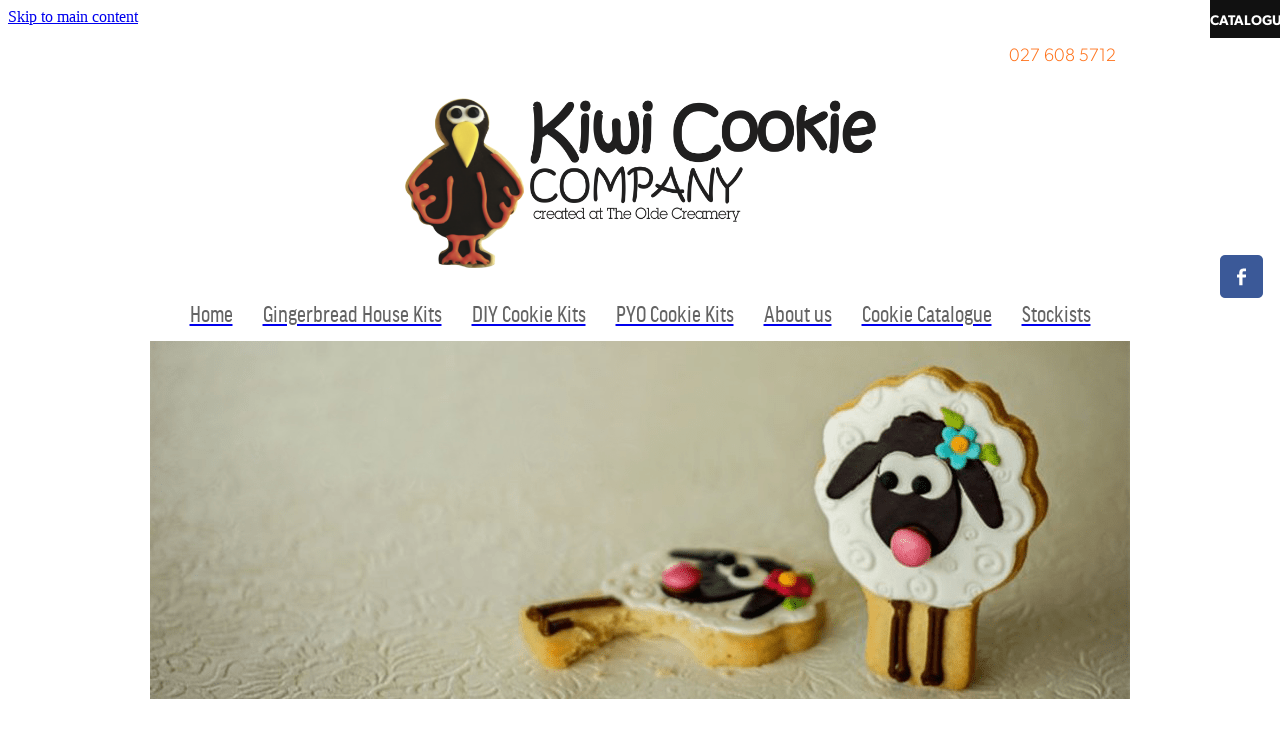

--- FILE ---
content_type: text/html; charset=UTF-8
request_url: https://www.kiwicookiecompany.co.nz/shop/filter/category=34099/
body_size: 19246
content:
<!-- Website made on Rocketspark -->
<!DOCTYPE HTML>
<html  class="">
<head>

    <!-- Global site tag (gtag.js) - Google Analytics -->
                <script async src="https://www.googletagmanager.com/gtag/js?id=G-76L4ZTDY09"></script>
                <script>
                window.dataLayer = window.dataLayer || [];
                function gtag(){dataLayer.push(arguments);}
                gtag('js', new Date());
                gtag('config', 'G-76L4ZTDY09');
                </script>
                <!-- End Google Analytics -->
    <meta http-equiv="Content-Type" content="text/html; charset=UTF-8"/>
    <meta name='csrf-token' content='8f51c7e8c29faacc4a4c89b954a7ef80'/>
    
    <title>Unicorn/Minicorns | Kiwi Cookie Company</title>
    <meta name="description" content="Browse and purchase from our range of Unicorn/Minicorns products. Buy online."/>
    <meta name="keywords" content="Animals, Other Cuties, Food, Easter, People, Transport, Christmas, Romance/Bridal, Sports, Nautical/Sea creatures, Promotional, Kiwiana, Valentines, Halloween, Unicorn/Minicorns, Mother&amp;#039;s Day, Mini Cookies, Father&amp;#039;s Day, Television/Movie Characters"/>

                    <link rel="icon" type="image/png" href="https://nz.rs-cdn.com/images/nws8n-djhxk/logo/cropped-16329/pad192x192@stretch.png?v=20180607000931">
                <link rel="apple-touch-icon" href="https://nz.rs-cdn.com/images/nws8n-djhxk/logo/cropped-16329/pad192x192@stretch.png?v=20180607000931"/>
                
    <script type="text/javascript" src="https://cdn.rocketspark.com/jquery-1.7.2.min.v20260121211314.js" ></script>


    <link rel="stylesheet" media="print" href="https://cdn.rocketspark.com/printCheckout.css?v=20260121211314"/>

     <script> window.configs = {"development":"false","DEVELOPMENT":"false","requestType":"shop","PREVIEW":"false","EDITOR":"false","template":"Style 21","navResizeTemplate":"","baseREMUnit":16,"screenSizes":{"t":{"fontSize":14,"contentWidth":400,"contentWidthOversize":400,"min":0,"max":400,"scale":0.7551,"subScale":0.95,"navScale":0.6,"legacy":false},"h":{"fontSize":16,"contentWidth":600,"contentWidthOversize":600,"min":0,"max":740,"scale":0.7551,"subScale":0.95,"navScale":0.6,"legacy":false},"s":{"fontSize":13,"contentWidth":740,"contentWidthOversize":740,"min":740,"max":1080,"scale":0.7959,"subScale":0.7959,"navScale":0.75,"legacy":false},"m":{"fontSize":16,"contentWidth":980,"contentWidthOversize":1080,"min":1080,"max":1460,"scale":1,"subScale":1,"navScale":1,"legacy":true},"l":{"fontSize":19,"contentWidth":1170,"contentWidthOversize":1300,"min":1460,"max":0,"scale":1.1938,"subScale":1.1938,"navScale":1.1,"legacy":false}},"publicURL":"https:\/\/www.kiwicookiecompany.co.nz","shortnameURL":"https:\/\/kiwicookiecompany.rocketspark.co.nz","titleData":{"companyName":"Kiwi Cookie Company","position":"right","separator":" | "},"CONSOLE_OVERRIDE":true,"noZensmooth":true,"release":"2026.1.21","browserSupport":{"chrome":86,"firefox":78,"edge":86,"internet explorer":12,"ie":12,"opera":72,"edgeMobile":44,"safari":13,"samsung browser":12,"android":89},"siteAutoPopupSettings":"","globalisationEnabled":false,"analyticsMode":"GA4"}; </script> <link rel="stylesheet" href="https://cdn.rocketspark.com/_dist/css/auth~vendors.6da4c5858d05.bundle.css" type="text/css" media="all" /> <link rel="stylesheet" href="https://cdn.rocketspark.com/_dist/css/public.c96fdbea6cf7.bundle.css" type="text/css" media="all" /> <link rel="stylesheet" href="https://cdn.rocketspark.com/_dist/css/public~vendors.24ec0c1183a5.bundle.css" type="text/css" media="all" /> <link rel="stylesheet" href="https://cdn.rocketspark.com/_dist/css/dashboard~vendors.9c624b80e5b6.bundle.css" type="text/css" media="all" /> <link rel="preload" as="style" href="https://cdn.icomoon.io/181725/Rocketspark/style.css?8gzh5b" onload="this.onload=null;this.rel='stylesheet'"> <link rel="stylesheet" href="/node_modules/@rocketspark/flint-ui/dist/rocketspark/rocketspark.css?v=1768983194"> <link rel="stylesheet" href="/node_modules/@rocketspark/image-gallery/build/css/index.css"> <script type="text/javascript" src="https://cdn.rocketspark.com/_dist/js/public.min.v20260121211314.js" ></script> <script type="text/javascript" src="https://cdn.rocketspark.com/_dist/js/commons.2e9fb89a5c50.bundle.js" ></script> <script type="text/javascript" src="https://cdn.rocketspark.com/_dist/js/blog~vendors.33618b6145a5.bundle.js" ></script> <script type="text/javascript" src="https://cdn.rocketspark.com/_dist/js/shop~vendors.c0601673efb1.bundle.js" ></script> <script type="text/javascript" src="https://cdn.rocketspark.com/_dist/js/houston~vendors.938afeba088b.bundle.js" ></script> <script type="text/javascript" src="https://cdn.rocketspark.com/_dist/js/auth~vendors.1265b1c31cc3.bundle.js" ></script> <script type="text/javascript" src="https://cdn.rocketspark.com/_dist/js/dashboard~vendors.192675722bc3.bundle.js" ></script> <script type="text/javascript" src="https://cdn.rocketspark.com/_dist/js/blastoff~vendors.bb4f8a2101db.bundle.js" ></script> <script type="text/javascript" src="https://cdn.rocketspark.com/_dist/js/public~vendors.8820ff537e13.bundle.js" ></script> <script type="text/javascript" src="https://cdn.rocketspark.com/_dist/js/public.ffd6854062ae.bundle.js" ></script> <script type="module" src="https://nz.rs-cdn.com/node_modules/@rocketspark/flint-ui/dist/rocketspark/rocketspark.esm.js?v=1768983194"></script> <script type="text/javascript" src="https://cdn.rocketspark.com/vueJS/vue.v20260121211314.js" ></script> <script type="text/javascript" src="https://cdn.rocketspark.com/selectChosen/chosen_v1.4.2/chosen.jquery.rs.v20260121211314.js" ></script> <link rel="preload" as="style" href="https://cdn.rocketspark.com/selectChosen/chosen_v1.4.2/chosen.rs.v20260121211314.css" type="text/css" media="all" onload="this.onload=null;this.rel='stylesheet'" /> <link rel="stylesheet" href="https://cdn.rocketspark.com/_dist/css/shop.8a6d4f016ea0.bundle.css" type="text/css" media="screen" /> <script type="text/javascript" src="https://cdn.rocketspark.com/_dist/js/shop~vendors.c0601673efb1.bundle.js" ></script> <script type="text/javascript" src="https://cdn.rocketspark.com/_dist/js/shop.4dc834b6095f.bundle.js" ></script> <script type="text/javascript" src="https://nz.rs-cdn.com/site_files/11920/assets/shop/shop.js?v=20220303164210" defer></script> <!--suppress ES6ConvertVarToLetConst --> <script> var detectedLogoWidth = localStorage.getItem('detectedLogoWidth'); if (detectedLogoWidth) { var style = document.createElement('style'); style.innerHTML = "@media all and (min-width: 740px) { #header #logo, #header .logo { width: " + detectedLogoWidth + '; } }'; document.head.appendChild(style); } </script> <link rel="stylesheet" href="https://nz.rs-cdn.com/site_files/11920/14195/css/css.css?v=20260114155417" type="text/css" media="all" title="dynamicstyle" /> <link rel="stylesheet" href="/site_files/11920/assets/shop/shop.css?v=20260114161016" type="text/css" media="screen" /> <meta name="viewport" content="width=device-width, initial-scale=1"> 
    <script type="text/javascript" src="https://cdn.rocketspark.com/jquery.ba-hashchange.min.v20260121211314.js" ></script>

    <link rel="stylesheet" href="https://cdn.rocketspark.com/colorbox1.5/rocketspark/colorbox.v20260121211314.css" type="text/css" media="screen" />
    <script type="text/javascript" src="https://cdn.rocketspark.com/colorbox1.5/jquery.colorbox-min.v20260121211314.js" ></script>

    <script type="text/javascript" src="https://cdn.rocketspark.com/shop/general.v20260121211314.js" ></script>

    
    <script type="text/javascript" src="https://cdn.rocketspark.com/imagesloaded.pkgd.min.v20260121211314.js" ></script>
    <script type="text/javascript">
    var msnryContainer, msnry, scrollEnabled       = true,
        shopStart = shopIncrement = 10, searchTerm = null;
        </script>

    <script type="text/javascript" src="https://cdn.rocketspark.com/cms/jquery.cycle.min.js?v=20260121211314"></script>
                <script defer type="text/javascript" src="//use.typekit.net/ik/[base64].js"></script>

    
        <style type="text/css">
            #tab_holder a.tab_top { display: none; }
.home_bar .sort-by { display: none; }
#sticky { width: 100%; background: transparent; float: none; }
#sk-menu { width: 58.75rem; margin: 0 auto; background: #2a2a2a; padding: 0 0.3125rem; }
.is-mobile #parent-sticky { display: none !important; }
#sk-menu a { display: inline-block; text-decoration: none; color: white; opacity: 1; text-align: center; height: 1.75rem; line-height: 1.75rem; font-style: normal; font-smooth: always; -webkit-font-smoothing: antialiased; -moz-osx-font-smoothing: grayscale; font-size: 0.875rem; padding: 0 0.4375rem; margin: 0.625rem 0.125rem; border-radius: 0.1875rem; }
#sk-menu .active { background-color: #white; }
#sk-menu a:hover { color: #white; }
.rs-contact-bar-container .shop-icons a.icon-container:last-child { display: none; }
@media(max-width:46.25rem) {
  #shadow #parent-sticky { display: none; }
}

        </style>
        
    <script type="text/javascript" src="//static.rocketspark.com/code-library/sticky/v3/jquery.sticky.js"></script>
<script type="text/javascript" src="//static.rocketspark.com/code-library/sticky/v3/rs.sticky.js"></script>
    <script type="text/javascript"> 
gtag('config', 'G-76L4ZTDY09');
</script>
    
    
</head>
<body data-page-id="shop" class="shop-home contact-bar">
<a href="#main_body" class="_925853a1 _925853a1--20c368a3 _7720d2f9">Skip to main content</a>    <style>.old-browser-popup{position:fixed;width:100%;height:100%;z-index:9999999}.old-browser-popup__background-fade{position:absolute;background:#000;width:100%;height:100%;opacity:.6;z-index:1}.old-browser-popup__box{position:relative;z-index:2;width:42.25rem;margin:0 auto;text-align:center;top:40%}.old-browser-popup__inner{padding:3rem 2rem;font-size:1rem}.old-browser-popup__inner .site-button{margin:1rem auto 0;font-size:1.2rem}@media (max-width:720px){.old-browser-popup__box{width:90%;top:50%;-ms-transform:translate(0,-50%);-webkit-transform:translate(0,-50%);transform:translate(0,-50%)}.old-browser-popup__box br{display:none}.old-browser-popup__inner a.site-button{font-size:16px}}</style>
    <script src="https://cdn.jsdelivr.net/npm/ua-parser-js@0/dist/ua-parser.min.js"></script>
    <script type="text/javascript">
    "use strict";if(!window.PREVIEW&&!window.EDITOR&&window.sessionStorage&&null===window.sessionStorage.getItem("old-browser")){var browserName,version,parser=new UAParser,popup='<div class="old-browser-popup"><div class="old-browser-popup__background-fade"></div><div class="old-browser-popup__box content-background"><div class="old-browser-popup__inner p-font p-font-colour">Our website doesn\'t fully support the browser you are using, we <br/>recommend you <a href="https://updatemybrowser.org/" target="_blank">update to a newer version</a>.<br/><a onclick="location.reload();" class="site-button">Continue with current browser</a></div></div></div>';if(void 0!==parser){void 0!==parser.getBrowser().name&&(browserName=parser.getBrowser().name.toLowerCase()),void 0!==parser.getBrowser().version&&(version=parseFloat(parser.getBrowser().version));var browserPopup=document.getElementById("old-browser-popup");if(void 0!==browserName){var configs=window.configs;if(Object.prototype.hasOwnProperty.call(configs,"browserSupport")&&Object.prototype.hasOwnProperty.call(configs.browserSupport,browserName)){var browserNameTest=configs.browserSupport[browserName];"edge"===browserName&&"mobile"===parser.getDevice().type&&(browserNameTest="edgeMobile"),version<configs.browserSupport[browserNameTest]&&document.body.insertAdjacentHTML("beforeend",popup)}}}window.sessionStorage.setItem("old-browser",!0)}
    </script>
    <div class="side-of-page">
                <div id="tab_holder" style="margin-top:0px">
            <div class="tab_group">

                                    <a href="/shop/" class="tab_top" id="tab_top_shop"><span class="tab-icon tab_icon_shop"><svg xmlns="http://www.w3.org/2000/svg" xmlns:xlink="http://www.w3.org/1999/xlink" preserveAspectRatio="xMidYMid" width="391.813" height="335.781" viewBox="0 0 391.813 335.781">
  <path d="M122.948,201.336 L77.009,45.954 L64.173,0.015 L-0.007,0.015 L7.424,33.118 L35.123,33.118 L85.791,219.577 L87.142,220.928 C95.693,248.405 118.219,262.138 154.700,262.138 L378.316,262.138 L378.316,225.657 L154.700,225.657 C138.486,225.657 128.574,220.031 124.975,208.768 L124.975,207.417 L122.948,201.336 ZM104.032,41.225 L149.295,191.203 L150.647,194.581 C151.544,196.386 153.233,198.191 155.713,199.985 C158.183,201.790 161.002,202.687 164.158,202.687 L378.316,202.687 L391.827,41.225 L104.032,41.225 ZM127.339,287.472 C121.702,292.655 118.894,299.295 118.894,307.402 C118.894,315.065 121.702,321.705 127.339,327.331 C132.965,332.968 139.837,335.776 147.944,335.776 C155.143,335.776 161.340,332.968 166.523,327.331 C171.695,321.705 174.292,315.065 174.292,307.402 C174.292,299.295 171.811,292.655 166.860,287.472 C161.899,282.300 155.597,279.703 147.944,279.703 C139.837,279.703 132.965,282.300 127.339,287.472 ZM319.203,287.472 C314.020,292.655 311.434,299.295 311.434,307.402 C311.434,315.065 314.136,321.705 319.541,327.331 C324.945,332.968 331.247,335.776 338.457,335.776 C346.110,335.776 352.749,332.968 358.386,327.331 C364.012,321.705 366.831,315.065 366.831,307.402 C366.831,299.295 364.129,292.655 358.724,287.472 C353.319,282.300 346.564,279.703 338.457,279.703 C330.793,279.703 324.375,282.300 319.203,287.472 Z" class="cls-1"/>
</svg>
</span></a><!-- end .tab_top -->
                    <a href="/shop/" class="tab_child" id="tab_child_shop"><span class="typekit-element">Shop</span></a><!-- end .tab_child -->
                
                
            </div>
        </div><!-- end #tab_holder -->
        <div class="social-container  style2 brand side"><div class="social-row"><a class='social-icon facebook-icon' href='https://www.facebook.com/kiwicookiecompany/' target="_blank" title="A link to this website's Facebook."><svg height="17" width="9" xmlns:xlink="http://www.w3.org/1999/xlink" xmlns="http://www.w3.org/2000/svg" viewBox="0 0 9 17">
    <path fill-rule="evenodd" d="M 8.86 9.02 C 8.86 9.02 5.61 9.02 5.61 9.02 C 5.61 9.02 5.61 17 5.61 17 C 5.61 17 2.3 17 2.3 17 C 2.3 17 2.3 9.02 2.3 9.02 C 2.3 9.02 0 9.02 0 9.02 C 0 9.02 0 6.15 0 6.15 C 0 6.15 2.3 6.15 2.3 6.15 C 2.3 6.15 2.3 4.97 2.3 3.7 C 2.3 1.77 3.66 0 6.79 0 C 8.05 0 8.99 0.11 8.99 0.11 C 8.99 0.11 8.91 2.79 8.91 2.79 C 8.91 2.79 7.96 2.79 6.92 2.79 C 5.79 2.79 5.61 3.26 5.61 4.05 C 5.61 4.15 5.61 4.19 5.61 4.19 C 5.61 4.41 5.61 4.95 5.61 6.15 C 5.61 6.15 9 6.15 9 6.15 C 9 6.15 8.86 9.02 8.86 9.02 Z" />
</svg></a></div></div>    </div> <!-- end .side-of-page -->

	<div id="shadow">
		<div id="shadow_inner">

            <div class="rs-contact-bar-container right  " data-position="top" style="display: block;"><div class="rs-contact-bar-inner"><span class="phone">027 608 5712</span><div class="shop-icons"><a class="icon-container" @click="showSearch"><span class="search-icon icon"><?xml version="1.0" encoding="UTF-8" standalone="no"?>
<svg width="18px" height="18px" viewBox="0 0 18 18" version="1.1" xmlns="http://www.w3.org/2000/svg" xmlns:xlink="http://www.w3.org/1999/xlink">
    <g id="Cart-Contact-Bar" stroke="none" stroke-width="1" fill="none" fill-rule="evenodd">
        <g id="Empty-Cart-Icon" transform="translate(-845.000000, -13.000000)">
            <g id="Search" transform="translate(845.000000, 13.000000)">
                <g id="magnifying-glass" stroke-width="1" fill-rule="evenodd">
                    <g id="Capa_1"></g>
                </g>
                <path d="M17.8423503,17.0820399 L13.468071,12.7077605 C14.6414634,11.3587583 15.3518847,9.59866962 15.3518847,7.67494457 C15.3518847,3.44035477 11.9075388,0 7.67694013,0 C3.44235033,0 0.00199556541,3.4443459 0.00199556541,7.67494457 C0.00199556541,11.9055432 3.44634146,15.3498891 7.67694013,15.3498891 C9.60066519,15.3498891 11.3607539,14.6394678 12.7097561,13.4660754 L17.0840355,17.8403548 C17.1878049,17.9441242 17.3274945,18 17.4631929,18 C17.5988914,18 17.7385809,17.9481153 17.8423503,17.8403548 C18.0498891,17.632816 18.0498891,17.2895787 17.8423503,17.0820399 Z M1.07560976,7.67494457 C1.07560976,4.03503326 4.03702882,1.07760532 7.672949,1.07760532 C11.3128603,1.07760532 14.2702882,4.03902439 14.2702882,7.67494457 C14.2702882,11.3108647 11.3128603,14.2762749 7.672949,14.2762749 C4.03702882,14.2762749 1.07560976,11.3148559 1.07560976,7.67494457 Z" id="Shape" fill="#FFFFFF" fill-rule="nonzero"></path>
            </g>
        </g>
    </g>
</svg></span> Search</a></div></div></div><div id="header-area" class="">        <div id="header" class="default-position ">
                        <div id="header-inner" class="wrap">
                <div id="header_overlay"></div>
                <div id="logo-padding">
                                        <div id="logo" class="logo " aria-label="Kiwi Cookie Company homepage"></div><!--end #logo-->
                </div>
                                            </div><!--end #header-inner-->
                        <div class="mobile-menu-bar mobile-menu-bar--3-count mobile-menu-component above"><a class="mobile-menu-icon mobile-menu-toggle"><span></span></a><a class="mobile-menu-icon mobile-menu-contact-phone" href="tel:0276085712"><?xml version="1.0" encoding="UTF-8"?>
<svg width="17px" height="17px" viewBox="0 0 17 17" version="1.1" xmlns="http://www.w3.org/2000/svg" xmlns:xlink="http://www.w3.org/1999/xlink">
    <!-- Generator: Sketch 47.1 (45422) - http://www.bohemiancoding.com/sketch -->
    <title>Shape</title>
    <desc>Created with Sketch.</desc>
    <defs></defs>
    <g id="Customer-Accounts" stroke="none" stroke-width="1" fill="none" fill-rule="evenodd">
        <g id="Mobile" transform="translate(-265.000000, -28.000000)" fill-rule="nonzero" fill="#565656">
            <g id="phone-call-(1)" transform="translate(265.000000, 28.000000)">
                <path d="M14.3108256,10.1337366 C13.9397731,9.74910394 13.4922149,9.54345878 13.0178797,9.54345878 C12.5473698,9.54345878 12.0959863,9.7452957 11.7096327,10.1299283 L10.500843,11.3295251 C10.4013857,11.2762097 10.3019283,11.2267025 10.2062962,11.1771953 C10.068586,11.108647 9.93852633,11.0439068 9.82759311,10.9753584 C8.69530914,10.2594086 7.66630783,9.32638889 6.67938464,8.11917563 C6.20122418,7.51747312 5.87990035,7.0109767 5.64655805,6.4968638 C5.96023131,6.21124552 6.25095287,5.91420251 6.53402386,5.62858423 C6.6411318,5.52195341 6.74823975,5.41151434 6.85534769,5.30488351 C7.65865726,4.50515233 7.65865726,3.46931004 6.85534769,2.66957885 L5.81104525,1.62992832 C5.69246145,1.51187276 5.57005237,1.39000896 5.45529386,1.26814516 C5.22577684,1.03203405 4.98478397,0.788306452 4.73614053,0.559811828 C4.36508802,0.19422043 3.92135511,0 3.4546705,0 C2.98798589,0 2.53660242,0.19422043 2.15407405,0.559811828 C2.15024877,0.563620072 2.15024877,0.563620072 2.14642348,0.567428315 L0.845827034,1.87365591 C0.356190724,2.36111111 0.0769450153,2.95519713 0.0157404765,3.64448925 C-0.0760663317,4.75649642 0.252908064,5.79233871 0.505376787,6.47020609 C1.12507274,8.1344086 2.05079139,9.67674731 3.4317188,11.3295251 C5.10719305,13.3212366 7.12311755,14.8940412 9.42593832,16.0022401 C10.3057536,16.4173387 11.4801157,16.9086022 12.792188,16.9923835 C12.8725189,16.9961918 12.9566752,17 13.0331808,17 C13.9168214,17 14.6589264,16.6839158 15.2403695,16.0555556 C15.2441948,16.0479391 15.2518454,16.0441308 15.2556706,16.0365143 C15.4545854,15.796595 15.6841024,15.5795251 15.9250953,15.3472222 C16.0895825,15.1910842 16.257895,15.0273297 16.4223822,14.8559588 C16.8010852,14.4637097 17,14.0067204 17,13.5383065 C17,13.0660842 16.79726,12.6129032 16.4109063,12.2320789 L14.3108256,10.1337366 Z M15.6802771,14.1438172 C15.6764518,14.1438172 15.6764518,14.1476254 15.6802771,14.1438172 C15.5310911,14.3037634 15.3780797,14.4484767 15.2135925,14.6084229 C14.9649491,14.8445341 14.7124804,15.0920699 14.4753128,15.3700717 C14.0889591,15.781362 13.6337504,15.9755824 13.0370061,15.9755824 C12.9796269,15.9755824 12.9184223,15.9755824 12.8610431,15.9717742 C11.7249338,15.8994176 10.6691555,15.4576613 9.87732179,15.0806452 C7.71221123,14.0371864 5.81104525,12.5557796 4.23120309,10.6783154 C2.92678135,9.11312724 2.05461668,7.66599462 1.47699884,6.11223118 C1.12124746,5.16397849 0.991187814,4.42517921 1.04856707,3.72827061 C1.08681991,3.28270609 1.25895767,2.91330645 1.57645622,2.59722222 L2.88087795,1.29861111 C3.06831685,1.1234319 3.2672316,1.02822581 3.46232107,1.02822581 C3.70331394,1.02822581 3.89840341,1.17293907 4.02081249,1.29480287 C4.02463777,1.29861111 4.02846305,1.30241935 4.03228834,1.3062276 C4.26563064,1.52329749 4.48749709,1.74798387 4.7208394,1.98790323 C4.83942319,2.10976703 4.96183227,2.23163082 5.08424135,2.35730287 L6.12854379,3.39695341 C6.53402386,3.80062724 6.53402386,4.17383513 6.12854379,4.57750896 C6.01761056,4.68794803 5.91050262,4.7983871 5.7995694,4.90501792 C5.47824557,5.23252688 5.17222287,5.53718638 4.83942319,5.83422939 C4.83177263,5.84184588 4.82412206,5.84565412 4.82029677,5.85327061 C4.49132238,6.18077957 4.55252692,6.50067204 4.62138202,6.71774194 C4.62520731,6.72916667 4.62903259,6.7405914 4.63285787,6.75201613 C4.90445302,7.40703405 5.28698138,8.02396953 5.8684245,8.75896057 L5.87224979,8.76276882 C6.92802808,10.0575717 8.04118563,11.0667563 9.26910169,11.8398297 C9.42593832,11.9388441 9.58660024,12.0188172 9.73961158,12.0949821 C9.87732179,12.1635305 10.0073814,12.2282706 10.1183147,12.296819 C10.1336158,12.3044355 10.1489169,12.3158602 10.1642181,12.3234767 C10.2942777,12.3882168 10.4166868,12.4186828 10.5429212,12.4186828 C10.8604197,12.4186828 11.0593345,12.2206541 11.1243643,12.155914 L12.4326113,10.8534946 C12.5626709,10.7240143 12.7692363,10.5678763 13.0102291,10.5678763 C13.2473967,10.5678763 13.4424862,10.7163978 13.56107,10.8458781 C13.5648953,10.8496864 13.5648953,10.8496864 13.5687205,10.8534946 L15.6764518,12.9518369 C16.0704561,13.3402778 16.0704561,13.7401434 15.6802771,14.1438172 Z" id="Shape"></path>
            </g>
        </g>
    </g>
</svg></a><a class="mobile-menu-icon mobile-menu-contact-search"><?xml version="1.0" encoding="UTF-8" standalone="no"?>
<svg width="18px" height="18px" viewBox="0 0 18 18" version="1.1" xmlns="http://www.w3.org/2000/svg" xmlns:xlink="http://www.w3.org/1999/xlink">
    <g id="Cart-Contact-Bar" stroke="none" stroke-width="1" fill="none" fill-rule="evenodd">
        <g id="Empty-Cart-Icon" transform="translate(-845.000000, -13.000000)">
            <g id="Search" transform="translate(845.000000, 13.000000)">
                <g id="magnifying-glass" stroke-width="1" fill-rule="evenodd">
                    <g id="Capa_1"></g>
                </g>
                <path d="M17.8423503,17.0820399 L13.468071,12.7077605 C14.6414634,11.3587583 15.3518847,9.59866962 15.3518847,7.67494457 C15.3518847,3.44035477 11.9075388,0 7.67694013,0 C3.44235033,0 0.00199556541,3.4443459 0.00199556541,7.67494457 C0.00199556541,11.9055432 3.44634146,15.3498891 7.67694013,15.3498891 C9.60066519,15.3498891 11.3607539,14.6394678 12.7097561,13.4660754 L17.0840355,17.8403548 C17.1878049,17.9441242 17.3274945,18 17.4631929,18 C17.5988914,18 17.7385809,17.9481153 17.8423503,17.8403548 C18.0498891,17.632816 18.0498891,17.2895787 17.8423503,17.0820399 Z M1.07560976,7.67494457 C1.07560976,4.03503326 4.03702882,1.07760532 7.672949,1.07760532 C11.3128603,1.07760532 14.2702882,4.03902439 14.2702882,7.67494457 C14.2702882,11.3108647 11.3128603,14.2762749 7.672949,14.2762749 C4.03702882,14.2762749 1.07560976,11.3148559 1.07560976,7.67494457 Z" id="Shape" fill="#FFFFFF" fill-rule="nonzero"></path>
            </g>
        </g>
    </g>
</svg></a></div>        </div><!--end #header-->
        <div id="nav_wrapper"><div id="nav" class="wrap social-parent"><div class="first_nav nav__item" id="nav_1" data-page-id="298363"><a href="/"><span class="type-element"><div class="text-scaling">Home</div></span></a><span class="nav_overlay"></span></div><div class="nav__item" id="nav_2" data-page-id="607955"><a href="/gingerbread-house-kits/"><span class="type-element"><div class="text-scaling">Gingerbread House Kits</div></span></a><span class="nav_overlay"></span></div><div class="nav__item" id="nav_3" data-page-id="287726"><a href="/diy-cookie-kits/"><span class="type-element"><div class="text-scaling">DIY Cookie Kits</div></span></a><span class="nav_overlay"></span></div><div class="nav__item" id="nav_4" data-page-id="498883"><a href="/pyo-cookie-kits/"><span class="type-element"><div class="text-scaling">PYO Cookie Kits</div></span></a><span class="nav_overlay"></span></div><div class="nav__item" id="nav_5" data-page-id="40349"><a href="/page/about-us/"><span class="type-element"><div class="text-scaling">About us</div></span></a><span class="nav_overlay"></span></div><div class="nav__item" id="nav_6" data-page-id="23100"><a href="/shop/"><span class="type-element"><div class="text-scaling">Cookie Catalogue</div></span></a><span class="nav_overlay"></span></div><div class="end_nav nav__item" id="nav_7" data-page-id="40350"><a href="/page/stockists/"><span class="type-element"><div class="text-scaling">Stockists</div></span></a><span class="nav_overlay"></span></div></div></div><div class="feature-area-main feature-area-main--main feature-area-main--above" id="feature-area"><div class="feature-area-wrap heading-background-none" data-full-height="0" data-full-height-mobile="0" data-height-ratio-mobile="0.981"><div class="feature-area__slides feature-area feature-area__transition--fade" data-heightType="responsive" data-base-height="358" style="background:transparent;"
 data-cycle-fx="fade"
 data-cycle-timeout="5000"
 data-cycle-slides="div.feature-slide"
 data-cycle-log="false"
 data-cycle-pager-template="<span></span>"
 data-cycle-pause-on-hover="true"
 data-cycle-speed="1500"
 data-cycle-loader="true"
 data-cycle-progressive="#feature-progressive-slides"
>
	<div class="feature-slide feature-slide--default3" id="feature-slide-default3" data-content-position="center" data-vertical-offset="50" data-handle="default3" style="" data-mobile-editor-image="https://nz.rs-cdn.com/images/nws8n-djhxk/feature/a16ec28c529818af2b27337d2ee6cad8__efc0/h1008@stretch.png" data-image-ratio="2.6997245179063" data-mobile-image-x="50" data-mobile-image-y="50">
	<div class="feature-slide__image"><picture>
  <source type="image/webp" srcset="https://nz.rs-cdn.com/images/nws8n-djhxk/feature/a16ec28c529818af2b27337d2ee6cad8__98fa/hcrop1170x1025@stretch.png.webp" media="(min-width: 1460px)">
  <source srcset="https://nz.rs-cdn.com/images/nws8n-djhxk/feature/a16ec28c529818af2b27337d2ee6cad8__98fa/hcrop1170x1025@stretch.png" media="(min-width: 1460px)">
  <source type="image/webp" srcset="https://nz.rs-cdn.com/images/nws8n-djhxk/feature/a16ec28c529818af2b27337d2ee6cad8__c6b6/hcrop980x859@stretch.png.webp" media="(min-width: 1080px) AND (max-width: 1460px)">
  <source srcset="https://nz.rs-cdn.com/images/nws8n-djhxk/feature/a16ec28c529818af2b27337d2ee6cad8__c6b6/hcrop980x859@stretch.png" media="(min-width: 1080px) AND (max-width: 1460px)">
  <source type="image/webp" srcset="https://nz.rs-cdn.com/images/nws8n-djhxk/feature/a16ec28c529818af2b27337d2ee6cad8__0e93/hcrop780x684@stretch.png.webp" media="(min-width: 740px) AND (max-width: 1080px)">
  <source srcset="https://nz.rs-cdn.com/images/nws8n-djhxk/feature/a16ec28c529818af2b27337d2ee6cad8__0e93/hcrop780x684@stretch.png" media="(min-width: 740px) AND (max-width: 1080px)">
  <source type="image/webp" srcset="https://nz.rs-cdn.com/images/nws8n-djhxk/feature/a16ec28c529818af2b27337d2ee6cad8__7bdf/crop740x726@stretch@crop2.png.webp" media="(max-width: 740px)">
  <source srcset="https://nz.rs-cdn.com/images/nws8n-djhxk/feature/a16ec28c529818af2b27337d2ee6cad8__7bdf/crop740x726@stretch@crop2.png" media="(max-width: 740px)">
  <source type="image/webp" srcset="https://nz.rs-cdn.com/images/nws8n-djhxk/feature/a16ec28c529818af2b27337d2ee6cad8__712f/hcrop740x649@stretch@crop2.png.webp" media="(max-width: 400px)">
  <source srcset="https://nz.rs-cdn.com/images/nws8n-djhxk/feature/a16ec28c529818af2b27337d2ee6cad8__712f/hcrop740x649@stretch@crop2.png" media="(max-width: 400px)">
  <img src="https://nz.rs-cdn.com/images/nws8n-djhxk/feature/a16ec28c529818af2b27337d2ee6cad8__c6b6/hcrop980x859@stretch.png"  alt="">
</picture>
</div>
	<div class="feature-slide__placeholder"><div class="feature-slide__placeholder-content">
	</div><!-- end .feature-slide__placeholder-content -->
	</div><!-- end .feature-slide__placeholder -->
	</div><!-- end .feature-slide -->
<script id="feature-progressive-slides" type="text/cycle">[]</script></div>		<div class="feature-slide feature-slide--global feature-slide-content-global" id="feature-slide-global" data-handle="global" data-content-position="center" data-vertical-offset="50">
	    <div class="feature-slide__placeholder"><div class="feature-slide__placeholder-content">
		<div class="feature-slide-overlay "></div>
			<div class="feature-slide-content cp-center feature-slide-content--center-left feature-slide-content--mobile" style="color: #fff;">
				<div class="feature-slide-content-box">
				
				<div class="feature-slide-content-box-padding">
				<div class="feature-slide-heading-blurb-button">
				<div class="feature-slide-heading-blurb">
					<h2 class="feature-slide-heading main-font no-padding"><div class="feature-text-scaling"></div></h2>
					<div class="feature-slide-body p-font"><div class="feature-text-scaling"></div></div>
				</div><!-- end .feature-slide-heading-blurb-->
					<div class="feature-slide-buttons">                  </div><!-- end .feature-slide-buttons -->
				</div><!-- end .feature-slide-heading-blurb-button-->
				</div><!-- end .feature-slide-content-box-padding -->
				</div><!-- end .feature-slide-content-box -->
			</div><!-- end .feature-slide-content -->
	       </div><!-- end .feature-slide__placeholder-content -->
	       </div><!-- end .feature-slide__placeholder -->
		</div><!-- end .feature-slide-content-global -->
		</div><!-- end .feature-area-wrap -->
</div></div><!-- end #header-area -->
			<div id="content" class="shop_page">
								<div id="main_body" class="main-body">
                    						<div id="shop_body" class="wrap" data-hasClientUsedFeaturedProductBefore='true'>
							<div class="content_column1">
								<div class="column">
									<div class="shop">
                                            <div class="home_bar">

            <div class="home-bar-inner desktop-home">
                <div class="sort-by unselectable main-font">SORT BY
                    <div class="orderbox">
                        <span class="down-arrow rocketspark-icons p-font-contrast">H</span>
                    </div><!-- end .order-box -->
                    <div id="search-order-wrapper">
                        <div class="uparrow"></div>
                        <ul>
                            <li class="sort-by-option alpha select p-font" data-sortby="alpha">Best match</li>
                            <li class="sort-by-option lowest-price p-font" data-sortby="lowest-price">Lowest price first</li>
                            <li class="sort-by-option highest-price p-font" data-sortby="highest-price">Highest price first</li>
                        </ul>
                    </div><!-- end .search-order-wrapper -->
                </div><!-- end .sort-by -->

                <div id="shop-search-container">
                    <div onclick="clearProductSearch();" id="clear-shop-search"><svg xmlns="http://www.w3.org/2000/svg" xmlns:xlink="http://www.w3.org/1999/xlink" preserveAspectRatio="xMidYMid" width="9" height="9" viewBox="0 0 9 9"><path d="M0.057,1.081 C0.057,1.081 1.184,-0.000 1.184,-0.000 C1.184,-0.000 4.219,3.127 4.219,3.127 C4.219,3.127 7.301,0.069 7.301,0.069 C7.301,0.069 8.473,1.242 8.473,1.242 C8.473,1.242 5.369,4.300 5.369,4.300 C5.369,4.300 8.404,7.404 8.404,7.404 C8.404,7.404 7.301,8.485 7.301,8.485 C7.301,8.485 4.242,5.381 4.242,5.381 C4.242,5.381 1.138,8.485 1.138,8.485 C1.138,8.485 -0.012,7.289 -0.012,7.289 C-0.012,7.289 3.093,4.208 3.093,4.208 C3.093,4.208 0.057,1.081 0.057,1.081 Z" fill-rule="evenodd"/></svg>
</div>
                    <input id="search-input" onkeypress="searchSubmit(event, false)" name="search_text" type="text" value="" class="grey-rounded" placeholder="Search"/>
                    <div id="search-submit" onclick="return searchRedirect(false);"><?xml version="1.0" encoding="UTF-8" standalone="no"?>
<svg width="18px" height="18px" viewBox="0 0 18 18" version="1.1" xmlns="http://www.w3.org/2000/svg" xmlns:xlink="http://www.w3.org/1999/xlink">
    <g id="Cart-Contact-Bar" stroke="none" stroke-width="1" fill="none" fill-rule="evenodd">
        <g id="Empty-Cart-Icon" transform="translate(-845.000000, -13.000000)">
            <g id="Search" transform="translate(845.000000, 13.000000)">
                <g id="magnifying-glass" stroke-width="1" fill-rule="evenodd">
                    <g id="Capa_1"></g>
                </g>
                <path d="M17.8423503,17.0820399 L13.468071,12.7077605 C14.6414634,11.3587583 15.3518847,9.59866962 15.3518847,7.67494457 C15.3518847,3.44035477 11.9075388,0 7.67694013,0 C3.44235033,0 0.00199556541,3.4443459 0.00199556541,7.67494457 C0.00199556541,11.9055432 3.44634146,15.3498891 7.67694013,15.3498891 C9.60066519,15.3498891 11.3607539,14.6394678 12.7097561,13.4660754 L17.0840355,17.8403548 C17.1878049,17.9441242 17.3274945,18 17.4631929,18 C17.5988914,18 17.7385809,17.9481153 17.8423503,17.8403548 C18.0498891,17.632816 18.0498891,17.2895787 17.8423503,17.0820399 Z M1.07560976,7.67494457 C1.07560976,4.03503326 4.03702882,1.07760532 7.672949,1.07760532 C11.3128603,1.07760532 14.2702882,4.03902439 14.2702882,7.67494457 C14.2702882,11.3108647 11.3128603,14.2762749 7.672949,14.2762749 C4.03702882,14.2762749 1.07560976,11.3148559 1.07560976,7.67494457 Z" id="Shape" fill="#FFFFFF" fill-rule="nonzero"></path>
            </g>
        </g>
    </g>
</svg></div>
                </div><!-- end #shop-search-container -->

                <ul id="shop-layout-controls">
                    <li id="shop-layout-list-button" data-layout="list" class="toggle-layout ">n</li>
                    <li id="shop-layout-grid-button" data-layout="grid" class="toggle-layout active">m</li>
                </ul>

                            </div><!-- end .home-bar-inner -->
    </div>
        <div id="product-filters-area"  data-filter-type-count="1">
                            <div id="categoryList" class="shop-filters-accordion shop-filters-accordion--hidden">
                    <div class="title"><h3>Category</h3><?xml version="1.0" encoding="UTF-8"?>
<svg width="21px" height="14px" viewBox="0 0 21 14" version="1.1" xmlns="http://www.w3.org/2000/svg" xmlns:xlink="http://www.w3.org/1999/xlink">
    <g stroke="none" stroke-width="1" fill="none" fill-rule="evenodd">
        <polygon fill="#000000" points="20.1999615 3.43121387 10.4311754 13.2 0.286666716 3.05549133 2.95429677 0.2 10.4311754 7.67687861 17.5323315 0.575722543"></polygon>
    </g>
</svg></div>            <ul id="category" class="product-filters" >
                                    <li id="category-filter-4548" data-id="4548" data-name="Animals" data-type="category" class="unselectable p-font-colour   filter">
                                                <span class="p" title="Animals" onclick="loadShopHomeData('category', 4548, this);">
                            <span class="tick">d</span><span class="filter-value">Animals</span>
						</span>
                        <a class="filter-permalink" href="/shop/filter/category=4548/">Animals</a>
                    </li>                     <li id="category-filter-4558" data-id="4558" data-name="Christmas" data-type="category" class="unselectable p-font-colour   filter">
                                                <span class="p" title="Christmas" onclick="loadShopHomeData('category', 4558, this);">
                            <span class="tick">d</span><span class="filter-value">Christmas</span>
						</span>
                        <a class="filter-permalink" href="/shop/filter/category=4558/">Christmas</a>
                    </li>                     <li id="category-filter-4555" data-id="4555" data-name="Easter" data-type="category" class="unselectable p-font-colour   filter">
                                                <span class="p" title="Easter" onclick="loadShopHomeData('category', 4555, this);">
                            <span class="tick">d</span><span class="filter-value">Easter</span>
						</span>
                        <a class="filter-permalink" href="/shop/filter/category=4555/">Easter</a>
                    </li>                     <li id="category-filter-38689" data-id="38689" data-name="Father&#039;s Day" data-type="category" class="unselectable p-font-colour   filter">
                                                <span class="p" title="Father&#039;s Day" onclick="loadShopHomeData('category', 38689, this);">
                            <span class="tick">d</span><span class="filter-value">Father&#039;s Day</span>
						</span>
                        <a class="filter-permalink" href="/shop/filter/category=38689/">Father&#039;s Day</a>
                    </li>                     <li id="category-filter-4554" data-id="4554" data-name="Food" data-type="category" class="unselectable p-font-colour   filter">
                                                <span class="p" title="Food" onclick="loadShopHomeData('category', 4554, this);">
                            <span class="tick">d</span><span class="filter-value">Food</span>
						</span>
                        <a class="filter-permalink" href="/shop/filter/category=4554/">Food</a>
                    </li>                     <li id="category-filter-23880" data-id="23880" data-name="Halloween" data-type="category" class="unselectable p-font-colour   filter">
                                                <span class="p" title="Halloween" onclick="loadShopHomeData('category', 23880, this);">
                            <span class="tick">d</span><span class="filter-value">Halloween</span>
						</span>
                        <a class="filter-permalink" href="/shop/filter/category=23880/">Halloween</a>
                    </li>                     <li id="category-filter-12292" data-id="12292" data-name="Kiwiana" data-type="category" class="unselectable p-font-colour   filter">
                                                <span class="p" title="Kiwiana" onclick="loadShopHomeData('category', 12292, this);">
                            <span class="tick">d</span><span class="filter-value">Kiwiana</span>
						</span>
                        <a class="filter-permalink" href="/shop/filter/category=12292/">Kiwiana</a>
                    </li>                     <li id="category-filter-37916" data-id="37916" data-name="Mini Cookies" data-type="category" class="unselectable p-font-colour   filter">
                                                <span class="p" title="Mini Cookies" onclick="loadShopHomeData('category', 37916, this);">
                            <span class="tick">d</span><span class="filter-value">Mini Cookies</span>
						</span>
                        <a class="filter-permalink" href="/shop/filter/category=37916/">Mini Cookies</a>
                    </li>                     <li id="category-filter-37290" data-id="37290" data-name="Mother&#039;s Day" data-type="category" class="unselectable p-font-colour   filter">
                                                <span class="p" title="Mother&#039;s Day" onclick="loadShopHomeData('category', 37290, this);">
                            <span class="tick">d</span><span class="filter-value">Mother&#039;s Day</span>
						</span>
                        <a class="filter-permalink" href="/shop/filter/category=37290/">Mother&#039;s Day</a>
                    </li>                     <li id="category-filter-8371" data-id="8371" data-name="Nautical/Sea creatures" data-type="category" class="unselectable p-font-colour   filter">
                                                <span class="p" title="Nautical/Sea creatures" onclick="loadShopHomeData('category', 8371, this);">
                            <span class="tick">d</span><span class="filter-value">Nautical/Sea creatures</span>
						</span>
                        <a class="filter-permalink" href="/shop/filter/category=8371/">Nautical/Sea creatures</a>
                    </li>                     <li id="category-filter-4553" data-id="4553" data-name="Other Cuties" data-type="category" class="unselectable p-font-colour   filter">
                                                <span class="p" title="Other Cuties" onclick="loadShopHomeData('category', 4553, this);">
                            <span class="tick">d</span><span class="filter-value">Other Cuties</span>
						</span>
                        <a class="filter-permalink" href="/shop/filter/category=4553/">Other Cuties</a>
                    </li>                     <li id="category-filter-4556" data-id="4556" data-name="People" data-type="category" class="unselectable p-font-colour   filter">
                                                <span class="p" title="People" onclick="loadShopHomeData('category', 4556, this);">
                            <span class="tick">d</span><span class="filter-value">People</span>
						</span>
                        <a class="filter-permalink" href="/shop/filter/category=4556/">People</a>
                    </li>                     <li id="category-filter-12290" data-id="12290" data-name="Promotional" data-type="category" class="unselectable p-font-colour   filter">
                                                <span class="p" title="Promotional" onclick="loadShopHomeData('category', 12290, this);">
                            <span class="tick">d</span><span class="filter-value">Promotional</span>
						</span>
                        <a class="filter-permalink" href="/shop/filter/category=12290/">Promotional</a>
                    </li>                     <li id="category-filter-8369" data-id="8369" data-name="Romance/Bridal" data-type="category" class="unselectable p-font-colour   filter">
                                                <span class="p" title="Romance/Bridal" onclick="loadShopHomeData('category', 8369, this);">
                            <span class="tick">d</span><span class="filter-value">Romance/Bridal</span>
						</span>
                        <a class="filter-permalink" href="/shop/filter/category=8369/">Romance/Bridal</a>
                    </li>                     <li id="category-filter-8370" data-id="8370" data-name="Sports" data-type="category" class="unselectable p-font-colour   filter">
                                                <span class="p" title="Sports" onclick="loadShopHomeData('category', 8370, this);">
                            <span class="tick">d</span><span class="filter-value">Sports</span>
						</span>
                        <a class="filter-permalink" href="/shop/filter/category=8370/">Sports</a>
                    </li>                     <li id="category-filter-40232" data-id="40232" data-name="Television/Movie Characters" data-type="category" class="unselectable p-font-colour   filter">
                                                <span class="p" title="Television/Movie Characters" onclick="loadShopHomeData('category', 40232, this);">
                            <span class="tick">d</span><span class="filter-value">Television/Movie Characters</span>
						</span>
                        <a class="filter-permalink" href="/shop/filter/category=40232/">Television/Movie Characters</a>
                    </li>                     <li id="category-filter-4557" data-id="4557" data-name="Transport" data-type="category" class="unselectable p-font-colour   filter">
                                                <span class="p" title="Transport" onclick="loadShopHomeData('category', 4557, this);">
                            <span class="tick">d</span><span class="filter-value">Transport</span>
						</span>
                        <a class="filter-permalink" href="/shop/filter/category=4557/">Transport</a>
                    </li>                     <li id="category-filter-34099" data-id="34099" data-name="Unicorn/Minicorns" data-type="category" class="unselectable p-font-colour   filter">
                                                <span class="p" title="Unicorn/Minicorns" onclick="loadShopHomeData('category', 34099, this);">
                            <span class="tick">d</span><span class="filter-value">Unicorn/Minicorns</span>
						</span>
                        <a class="filter-permalink" href="/shop/filter/category=34099/">Unicorn/Minicorns</a>
                    </li>                     <li id="category-filter-20940" data-id="20940" data-name="Valentines" data-type="category" class="unselectable p-font-colour   filter">
                                                <span class="p" title="Valentines" onclick="loadShopHomeData('category', 20940, this);">
                            <span class="tick">d</span><span class="filter-value">Valentines</span>
						</span>
                        <a class="filter-permalink" href="/shop/filter/category=20940/">Valentines</a>
                    </li>                 <!-- end #category -->
            </ul>
                            </div><!-- end #categoryList -->            <a href="/shop/" class="shop-button shop-filters__clear p-font-colour m-t-15"><span>CLEAR FILTERS</span><?xml version="1.0" encoding="UTF-8"?>
<svg width="24px" height="24px" viewBox="0 0 24 24" version="1.1" xmlns="http://www.w3.org/2000/svg" xmlns:xlink="http://www.w3.org/1999/xlink">
    <!-- Generator: Sketch 53.2 (72643) - https://sketchapp.com -->
    <title>Circle Cross Transparent Centre</title>
    <desc>Created with Sketch.</desc>
    <g id="Page-1" stroke="none" stroke-width="1" fill="none" fill-rule="evenodd">
        <g id="Circle-Cross-Transparent-Centre" fill="#FFFFFF">
            <path d="M-1.42108547e-14,12 C-1.42108547e-14,5.372583 5.37112582,-1.95399252e-14 12,-1.95399252e-14 C18.627417,-1.95399252e-14 24,5.37112582 24,12 C24,18.627417 18.6288742,24 12,24 C5.372583,24 -1.42108547e-14,18.6288742 -1.42108547e-14,12 Z M7.28130081,8.47371274 L10.8585366,12.1593496 L7.2,15.7907859 L8.55501355,17.2 L12.2135501,13.5414634 L15.8178862,17.2 L17.1186992,15.9262873 L13.5414634,12.2677507 L17.2,8.66341463 L15.8178862,7.28130081 L12.1864499,10.8856369 L8.60921409,7.2 L7.28130081,8.47371274 Z" id="Combined-Shape"></path>
        </g>
    </g>
</svg></a>
        </div>
        <div id="product-data" class="" data-filters="{&quot;category&quot;:&quot;34099&quot;,&quot;page&quot;:1}" data-disabled="[]" data-result-count="13">
                            <div id="main-product-list" class="products_list grid-layout products_list--aspect-ratio-8-10 products_list-image-fill--contain">                            <div id='product-block-786981' data-product-id="786981" class="product gtm-product-impression" data-sku="10000-107" data-productname="Dreamy Unicorn">
                                <a href="/shop/product/786981/dreamy-unicorn/" class="product-link gtm-event gtm-product-click" data-sku="10000-107">&nbsp</a>                                                                 <div class="product-image-wrapper">
                                    <div class="product-image">
                                        <a href="/shop/product/786981/dreamy-unicorn/">
                                            <div class="picture-tag-service" style="padding-bottom: 125.00%;">
<picture  class="picture-tag-service__image--contain picture-tag-service__image" alt="">  <source srcset="https://dzpdbgwih7u1r.cloudfront.net/96a712e5-3154-4277-b1c1-837c46a08b2b/9bbb0a3d-a6c7-4dac-87c6-fa62a57008f2/9bbb0a4f-5cd5-423b-8c43-220eb18febca/w612h681-u3.jpg" media="">

 <img  alt="Dreamy Unicorn" loading="lazy" class="picture-tag-service__image--contain picture-tag-service__image" src='https://dzpdbgwih7u1r.cloudfront.net/96a712e5-3154-4277-b1c1-837c46a08b2b/9bbb0a3d-a6c7-4dac-87c6-fa62a57008f2/9bbb0a4f-5cd5-423b-8c43-220eb18febca/w359h400-u3.jpg' />
</picture>
</div>                                        </a>
                                    </div><!-- end .product-image -->
                                </div>
                                <div class="product-details">
                                    <h3><a href="/shop/product/786981/dreamy-unicorn/" class="product-title gtm-event gtm-product-click" data-sku="10000-107">Dreamy Unicorn</a></h3>
                                    <div class="product-description p"></div>
                                    
                                        <div class="product-price main-font"><span class="current-price"></span></div>
                                                                            <a href="/shop/product/786981/dreamy-unicorn/" class="more-info main-font gtm-event gtm-product-click" data-sku="10000-107">MORE INFO <span class="icon">G</span></a>
                                    <p class="status_text">&nbsp;</p>                                </div><!-- end .product-details -->
                            </div><!-- end .product -->
                                                        <div id='product-block-713161' data-product-id="713161" class="product gtm-product-impression" data-sku="10000-80" data-productname="Eunice Unicorn">
                                <a href="/shop/product/713161/eunice-unicorn/" class="product-link gtm-event gtm-product-click" data-sku="10000-80">&nbsp</a>                                                                 <div class="product-image-wrapper">
                                    <div class="product-image">
                                        <a href="/shop/product/713161/eunice-unicorn/">
                                            <div class="picture-tag-service" style="padding-bottom: 125.00%;">
<picture  class="picture-tag-service__image--contain picture-tag-service__image" alt="">  <source srcset="https://dzpdbgwih7u1r.cloudfront.net/96a712e5-3154-4277-b1c1-837c46a08b2b/99d066d4-aa72-427e-9e96-5a73794ead43/99d066ea-c096-4e97-93ae-d719a32bb09e/w669h797-Eunice%20Unicorn.jpg" media="">

 <img  alt="Eunice Unicorn" loading="lazy" class="picture-tag-service__image--contain picture-tag-service__image" src='https://dzpdbgwih7u1r.cloudfront.net/96a712e5-3154-4277-b1c1-837c46a08b2b/99d066d4-aa72-427e-9e96-5a73794ead43/99d066ea-c096-4e97-93ae-d719a32bb09e/w335h400-Eunice%20Unicorn.jpg' />
</picture>
</div>                                        </a>
                                    </div><!-- end .product-image -->
                                </div>
                                <div class="product-details">
                                    <h3><a href="/shop/product/713161/eunice-unicorn/" class="product-title gtm-event gtm-product-click" data-sku="10000-80">Eunice Unicorn</a></h3>
                                    <div class="product-description p"></div>
                                    
                                        <div class="product-price main-font"><span class="current-price"></span></div>
                                                                            <a href="/shop/product/713161/eunice-unicorn/" class="more-info main-font gtm-event gtm-product-click" data-sku="10000-80">MORE INFO <span class="icon">G</span></a>
                                    <p class="status_text">&nbsp;</p>                                </div><!-- end .product-details -->
                            </div><!-- end .product -->
                                                        <div id='product-block-786979' data-product-id="786979" class="product gtm-product-impression" data-sku="10000-105" data-productname="Galloping Unicorn">
                                <a href="/shop/product/786979/galloping-unicorn/" class="product-link gtm-event gtm-product-click" data-sku="10000-105">&nbsp</a>                                                                 <div class="product-image-wrapper">
                                    <div class="product-image">
                                        <a href="/shop/product/786979/galloping-unicorn/">
                                            <div class="picture-tag-service" style="padding-bottom: 125.00%;">
<picture  class="picture-tag-service__image--contain picture-tag-service__image" alt="">  <source srcset="https://dzpdbgwih7u1r.cloudfront.net/96a712e5-3154-4277-b1c1-837c46a08b2b/9bbb0959-c16f-4b5c-b938-e7b030f554ec/9bbb096d-fea0-4ca8-9505-0de79d7a7dd2/w497h681-Unicorn%201.jpg" media="">

 <img  alt="Galloping Unicorn" loading="lazy" class="picture-tag-service__image--contain picture-tag-service__image" src='https://dzpdbgwih7u1r.cloudfront.net/96a712e5-3154-4277-b1c1-837c46a08b2b/9bbb0959-c16f-4b5c-b938-e7b030f554ec/9bbb096d-fea0-4ca8-9505-0de79d7a7dd2/w291h400-Unicorn%201.jpg' />
</picture>
</div>                                        </a>
                                    </div><!-- end .product-image -->
                                </div>
                                <div class="product-details">
                                    <h3><a href="/shop/product/786979/galloping-unicorn/" class="product-title gtm-event gtm-product-click" data-sku="10000-105">Galloping Unicorn</a></h3>
                                    <div class="product-description p"></div>
                                    
                                        <div class="product-price main-font"><span class="current-price"></span></div>
                                                                            <a href="/shop/product/786979/galloping-unicorn/" class="more-info main-font gtm-event gtm-product-click" data-sku="10000-105">MORE INFO <span class="icon">G</span></a>
                                    <p class="status_text">&nbsp;</p>                                </div><!-- end .product-details -->
                            </div><!-- end .product -->
                                                        <div id='product-block-713158' data-product-id="713158" class="product gtm-product-impression" data-sku="10000-78" data-productname="Minicorn Cake">
                                <a href="/shop/product/713158/minicorn-cake/" class="product-link gtm-event gtm-product-click" data-sku="10000-78">&nbsp</a>                                                                 <div class="product-image-wrapper">
                                    <div class="product-image">
                                        <a href="/shop/product/713158/minicorn-cake/">
                                            <div class="picture-tag-service" style="padding-bottom: 125.00%;">
<picture  class="picture-tag-service__image--contain picture-tag-service__image" alt="">  <source srcset="https://dzpdbgwih7u1r.cloudfront.net/96a712e5-3154-4277-b1c1-837c46a08b2b/99d06637-a5fe-4363-a783-892a1a4d4ea1/99d0664f-a0ef-4b0f-a5ed-6480166b8a47/w367h400-Minicorn%20cake%20no%20stand%2023.jpg, https://dzpdbgwih7u1r.cloudfront.net/96a712e5-3154-4277-b1c1-837c46a08b2b/99d06637-a5fe-4363-a783-892a1a4d4ea1/99d0664f-a0ef-4b0f-a5ed-6480166b8a47/w670h729-Minicorn%20cake%20no%20stand%2023.jpg 2x" media="">

 <img  alt="Minicorn Cake" loading="lazy" class="picture-tag-service__image--contain picture-tag-service__image" src='https://dzpdbgwih7u1r.cloudfront.net/96a712e5-3154-4277-b1c1-837c46a08b2b/99d06637-a5fe-4363-a783-892a1a4d4ea1/99d0664f-a0ef-4b0f-a5ed-6480166b8a47/w367h400-Minicorn%20cake%20no%20stand%2023.jpg' />
</picture>
</div>                                        </a>
                                    </div><!-- end .product-image -->
                                </div>
                                <div class="product-details">
                                    <h3><a href="/shop/product/713158/minicorn-cake/" class="product-title gtm-event gtm-product-click" data-sku="10000-78">Minicorn Cake</a></h3>
                                    <div class="product-description p"></div>
                                    
                                        <div class="product-price main-font"><span class="current-price"></span></div>
                                                                            <a href="/shop/product/713158/minicorn-cake/" class="more-info main-font gtm-event gtm-product-click" data-sku="10000-78">MORE INFO <span class="icon">G</span></a>
                                    <p class="status_text">&nbsp;</p>                                </div><!-- end .product-details -->
                            </div><!-- end .product -->
                                                        <div id='product-block-713155' data-product-id="713155" class="product gtm-product-impression" data-sku="10000-75" data-productname="Minicorn Cake Stand">
                                <a href="/shop/product/713155/minicorn-cake-stand/" class="product-link gtm-event gtm-product-click" data-sku="10000-75">&nbsp</a>                                                                 <div class="product-image-wrapper">
                                    <div class="product-image">
                                        <a href="/shop/product/713155/minicorn-cake-stand/">
                                            <div class="picture-tag-service" style="padding-bottom: 125.00%;">
<picture  class="picture-tag-service__image--contain picture-tag-service__image" alt="">  <source srcset="https://dzpdbgwih7u1r.cloudfront.net/96a712e5-3154-4277-b1c1-837c46a08b2b/99d06490-bb3a-496d-90ab-13c117b0ba68/99d0656b-2b8b-41ba-80a5-866e2c208bc5/w563h729-Minicorn%20Cake%20on%20stand.jpg" media="">

 <img  alt="Minicorn Cake Stand" loading="lazy" class="picture-tag-service__image--contain picture-tag-service__image" src='https://dzpdbgwih7u1r.cloudfront.net/96a712e5-3154-4277-b1c1-837c46a08b2b/99d06490-bb3a-496d-90ab-13c117b0ba68/99d0656b-2b8b-41ba-80a5-866e2c208bc5/w308h400-Minicorn%20Cake%20on%20stand.jpg' />
</picture>
</div>                                        </a>
                                    </div><!-- end .product-image -->
                                </div>
                                <div class="product-details">
                                    <h3><a href="/shop/product/713155/minicorn-cake-stand/" class="product-title gtm-event gtm-product-click" data-sku="10000-75">Minicorn Cake Stand</a></h3>
                                    <div class="product-description p"></div>
                                    
                                        <div class="product-price main-font"><span class="current-price"></span></div>
                                                                            <a href="/shop/product/713155/minicorn-cake-stand/" class="more-info main-font gtm-event gtm-product-click" data-sku="10000-75">MORE INFO <span class="icon">G</span></a>
                                    <p class="status_text">&nbsp;</p>                                </div><!-- end .product-details -->
                            </div><!-- end .product -->
                                                        <div id='product-block-713154' data-product-id="713154" class="product gtm-product-impression" data-sku="10000-74" data-productname="Minicorn Family">
                                <a href="/shop/product/713154/minicorn-family/" class="product-link gtm-event gtm-product-click" data-sku="10000-74">&nbsp</a>                                                                 <div class="product-image-wrapper">
                                    <div class="product-image">
                                        <a href="/shop/product/713154/minicorn-family/">
                                            <div class="picture-tag-service" style="padding-bottom: 125.00%;">
<picture  class="picture-tag-service__image--contain picture-tag-service__image" alt="">  <source srcset="https://dzpdbgwih7u1r.cloudfront.net/96a712e5-3154-4277-b1c1-837c46a08b2b/99d06391-78e5-40ef-9c6b-945ef91806cd/99d063b5-b359-4df4-8e32-2055c4bc09c8/w400h302-Minicorn%20group.jpg, https://dzpdbgwih7u1r.cloudfront.net/96a712e5-3154-4277-b1c1-837c46a08b2b/99d06391-78e5-40ef-9c6b-945ef91806cd/99d063b5-b359-4df4-8e32-2055c4bc09c8/w965h729-Minicorn%20group.jpg 2x" media="">

 <img  alt="Minicorn Family" loading="lazy" class="picture-tag-service__image--contain picture-tag-service__image" src='https://dzpdbgwih7u1r.cloudfront.net/96a712e5-3154-4277-b1c1-837c46a08b2b/99d06391-78e5-40ef-9c6b-945ef91806cd/99d063b5-b359-4df4-8e32-2055c4bc09c8/w400h302-Minicorn%20group.jpg' />
</picture>
</div>                                        </a>
                                    </div><!-- end .product-image -->
                                </div>
                                <div class="product-details">
                                    <h3><a href="/shop/product/713154/minicorn-family/" class="product-title gtm-event gtm-product-click" data-sku="10000-74">Minicorn Family</a></h3>
                                    <div class="product-description p"></div>
                                    
                                        <div class="product-price main-font"><span class="current-price"></span></div>
                                                                            <a href="/shop/product/713154/minicorn-family/" class="more-info main-font gtm-event gtm-product-click" data-sku="10000-74">MORE INFO <span class="icon">G</span></a>
                                    <p class="status_text">&nbsp;</p>                                </div><!-- end .product-details -->
                            </div><!-- end .product -->
                                                        <div id='product-block-713157' data-product-id="713157" class="product gtm-product-impression" data-sku="10000-77" data-productname="Minicorn Pony">
                                <a href="/shop/product/713157/minicorn-pony/" class="product-link gtm-event gtm-product-click" data-sku="10000-77">&nbsp</a>                                                                 <div class="product-image-wrapper">
                                    <div class="product-image">
                                        <a href="/shop/product/713157/minicorn-pony/">
                                            <div class="picture-tag-service" style="padding-bottom: 125.00%;">
<picture  class="picture-tag-service__image--contain picture-tag-service__image" alt="">  <source srcset="https://dzpdbgwih7u1r.cloudfront.net/96a712e5-3154-4277-b1c1-837c46a08b2b/99d065fa-2735-4880-9568-9cd03b09a7d3/99d0660f-26c5-489d-bedd-82ba77b0affd/w645h729-Minicorn%20sitting%2023.jpg" media="">

 <img  alt="Minicorn Pony" loading="lazy" class="picture-tag-service__image--contain picture-tag-service__image" src='https://dzpdbgwih7u1r.cloudfront.net/96a712e5-3154-4277-b1c1-837c46a08b2b/99d065fa-2735-4880-9568-9cd03b09a7d3/99d0660f-26c5-489d-bedd-82ba77b0affd/w353h400-Minicorn%20sitting%2023.jpg' />
</picture>
</div>                                        </a>
                                    </div><!-- end .product-image -->
                                </div>
                                <div class="product-details">
                                    <h3><a href="/shop/product/713157/minicorn-pony/" class="product-title gtm-event gtm-product-click" data-sku="10000-77">Minicorn Pony</a></h3>
                                    <div class="product-description p"></div>
                                    
                                        <div class="product-price main-font"><span class="current-price"></span></div>
                                                                            <a href="/shop/product/713157/minicorn-pony/" class="more-info main-font gtm-event gtm-product-click" data-sku="10000-77">MORE INFO <span class="icon">G</span></a>
                                    <p class="status_text">&nbsp;</p>                                </div><!-- end .product-details -->
                            </div><!-- end .product -->
                                                        <div id='product-block-713156' data-product-id="713156" class="product gtm-product-impression" data-sku="10000-76" data-productname="Minicorn Princess">
                                <a href="/shop/product/713156/minicorn-princess/" class="product-link gtm-event gtm-product-click" data-sku="10000-76">&nbsp</a>                                                                 <div class="product-image-wrapper">
                                    <div class="product-image">
                                        <a href="/shop/product/713156/minicorn-princess/">
                                            <div class="picture-tag-service" style="padding-bottom: 125.00%;">
<picture  class="picture-tag-service__image--contain picture-tag-service__image" alt="">  <source srcset="https://dzpdbgwih7u1r.cloudfront.net/96a712e5-3154-4277-b1c1-837c46a08b2b/99d065b9-0379-445a-aeef-7f17afb08a52/99d065d0-22f5-4225-8d67-d2f81a094575/w611h729-Minicorn%20face%2023.jpg" media="">

 <img  alt="Minicorn Princess" loading="lazy" class="picture-tag-service__image--contain picture-tag-service__image" src='https://dzpdbgwih7u1r.cloudfront.net/96a712e5-3154-4277-b1c1-837c46a08b2b/99d065b9-0379-445a-aeef-7f17afb08a52/99d065d0-22f5-4225-8d67-d2f81a094575/w335h400-Minicorn%20face%2023.jpg' />
</picture>
</div>                                        </a>
                                    </div><!-- end .product-image -->
                                </div>
                                <div class="product-details">
                                    <h3><a href="/shop/product/713156/minicorn-princess/" class="product-title gtm-event gtm-product-click" data-sku="10000-76">Minicorn Princess</a></h3>
                                    <div class="product-description p"></div>
                                    
                                        <div class="product-price main-font"><span class="current-price"></span></div>
                                                                            <a href="/shop/product/713156/minicorn-princess/" class="more-info main-font gtm-event gtm-product-click" data-sku="10000-76">MORE INFO <span class="icon">G</span></a>
                                    <p class="status_text">&nbsp;</p>                                </div><!-- end .product-details -->
                            </div><!-- end .product -->
                                                        <div id='product-block-786983' data-product-id="786983" class="product gtm-product-impression" data-sku="10000-109" data-productname="Princess Unicorn">
                                <a href="/shop/product/786983/princess-unicorn/" class="product-link gtm-event gtm-product-click" data-sku="10000-109">&nbsp</a>                                                                 <div class="product-image-wrapper">
                                    <div class="product-image">
                                        <a href="/shop/product/786983/princess-unicorn/">
                                            <div class="picture-tag-service" style="padding-bottom: 125.00%;">
<picture  class="picture-tag-service__image--contain picture-tag-service__image" alt="">  <source srcset="https://dzpdbgwih7u1r.cloudfront.net/96a712e5-3154-4277-b1c1-837c46a08b2b/9bbb0aec-704f-4fa8-a133-2afd23c15575/9bbb0b4a-2f94-432b-afcf-95f0003ae269/w551h681-U4%2024.jpg" media="">

 <img  alt="Princess Unicorn" loading="lazy" class="picture-tag-service__image--contain picture-tag-service__image" src='https://dzpdbgwih7u1r.cloudfront.net/96a712e5-3154-4277-b1c1-837c46a08b2b/9bbb0aec-704f-4fa8-a133-2afd23c15575/9bbb0b4a-2f94-432b-afcf-95f0003ae269/w323h400-U4%2024.jpg' />
</picture>
</div>                                        </a>
                                    </div><!-- end .product-image -->
                                </div>
                                <div class="product-details">
                                    <h3><a href="/shop/product/786983/princess-unicorn/" class="product-title gtm-event gtm-product-click" data-sku="10000-109">Princess Unicorn</a></h3>
                                    <div class="product-description p"></div>
                                    
                                        <div class="product-price main-font"><span class="current-price"></span></div>
                                                                            <a href="/shop/product/786983/princess-unicorn/" class="more-info main-font gtm-event gtm-product-click" data-sku="10000-109">MORE INFO <span class="icon">G</span></a>
                                    <p class="status_text">&nbsp;</p>                                </div><!-- end .product-details -->
                            </div><!-- end .product -->
                                                        <div id='product-block-786980' data-product-id="786980" class="product gtm-product-impression" data-sku="10000-106" data-productname="Sitting Unicorn">
                                <a href="/shop/product/786980/sitting-unicorn/" class="product-link gtm-event gtm-product-click" data-sku="10000-106">&nbsp</a>                                                                 <div class="product-image-wrapper">
                                    <div class="product-image">
                                        <a href="/shop/product/786980/sitting-unicorn/">
                                            <div class="picture-tag-service" style="padding-bottom: 125.00%;">
<picture  class="picture-tag-service__image--contain picture-tag-service__image" alt="">  <source srcset="https://dzpdbgwih7u1r.cloudfront.net/96a712e5-3154-4277-b1c1-837c46a08b2b/9bbb09cc-a261-446f-aeee-dd50dc7bb65a/9bbb09df-22db-472a-bf4c-c3f8bbb0d8e8/w368h400-Unicorn%202%2024.jpg, https://dzpdbgwih7u1r.cloudfront.net/96a712e5-3154-4277-b1c1-837c46a08b2b/9bbb09cc-a261-446f-aeee-dd50dc7bb65a/9bbb09df-22db-472a-bf4c-c3f8bbb0d8e8/w628h681-Unicorn%202%2024.jpg 2x" media="">

 <img  alt="Sitting Unicorn" loading="lazy" class="picture-tag-service__image--contain picture-tag-service__image" src='https://dzpdbgwih7u1r.cloudfront.net/96a712e5-3154-4277-b1c1-837c46a08b2b/9bbb09cc-a261-446f-aeee-dd50dc7bb65a/9bbb09df-22db-472a-bf4c-c3f8bbb0d8e8/w368h400-Unicorn%202%2024.jpg' />
</picture>
</div>                                        </a>
                                    </div><!-- end .product-image -->
                                </div>
                                <div class="product-details">
                                    <h3><a href="/shop/product/786980/sitting-unicorn/" class="product-title gtm-event gtm-product-click" data-sku="10000-106">Sitting Unicorn</a></h3>
                                    <div class="product-description p"></div>
                                    
                                        <div class="product-price main-font"><span class="current-price"></span></div>
                                                                            <a href="/shop/product/786980/sitting-unicorn/" class="more-info main-font gtm-event gtm-product-click" data-sku="10000-106">MORE INFO <span class="icon">G</span></a>
                                    <p class="status_text">&nbsp;</p>                                </div><!-- end .product-details -->
                            </div><!-- end .product -->
                                                        <div id='product-block-786984' data-product-id="786984" class="product gtm-product-impression" data-sku="10000-110" data-productname="Sleepy Unicorn">
                                <a href="/shop/product/786984/sleepy-unicorn/" class="product-link gtm-event gtm-product-click" data-sku="10000-110">&nbsp</a>                                                                 <div class="product-image-wrapper">
                                    <div class="product-image">
                                        <a href="/shop/product/786984/sleepy-unicorn/">
                                            <div class="picture-tag-service" style="padding-bottom: 125.00%;">
<picture  class="picture-tag-service__image--contain picture-tag-service__image" alt="">  <source srcset="https://dzpdbgwih7u1r.cloudfront.net/96a712e5-3154-4277-b1c1-837c46a08b2b/9bbb0b74-82fd-474b-9578-269cfe32ccec/9bbb0b81-11a2-49aa-9db1-b45078414f00/w382h400-u5%2024.jpg, https://dzpdbgwih7u1r.cloudfront.net/96a712e5-3154-4277-b1c1-837c46a08b2b/9bbb0b74-82fd-474b-9578-269cfe32ccec/9bbb0b81-11a2-49aa-9db1-b45078414f00/w652h681-u5%2024.jpg 2x" media="">

 <img  alt="Sleepy Unicorn" loading="lazy" class="picture-tag-service__image--contain picture-tag-service__image" src='https://dzpdbgwih7u1r.cloudfront.net/96a712e5-3154-4277-b1c1-837c46a08b2b/9bbb0b74-82fd-474b-9578-269cfe32ccec/9bbb0b81-11a2-49aa-9db1-b45078414f00/w382h400-u5%2024.jpg' />
</picture>
</div>                                        </a>
                                    </div><!-- end .product-image -->
                                </div>
                                <div class="product-details">
                                    <h3><a href="/shop/product/786984/sleepy-unicorn/" class="product-title gtm-event gtm-product-click" data-sku="10000-110">Sleepy Unicorn</a></h3>
                                    <div class="product-description p"></div>
                                    
                                        <div class="product-price main-font"><span class="current-price"></span></div>
                                                                            <a href="/shop/product/786984/sleepy-unicorn/" class="more-info main-font gtm-event gtm-product-click" data-sku="10000-110">MORE INFO <span class="icon">G</span></a>
                                    <p class="status_text">&nbsp;</p>                                </div><!-- end .product-details -->
                            </div><!-- end .product -->
                                                        <div id='product-block-786985' data-product-id="786985" class="product gtm-product-impression" data-sku="10000-111" data-productname="Unicorn Castle">
                                <a href="/shop/product/786985/unicorn-castle/" class="product-link gtm-event gtm-product-click" data-sku="10000-111">&nbsp</a>                                                                 <div class="product-image-wrapper">
                                    <div class="product-image">
                                        <a href="/shop/product/786985/unicorn-castle/">
                                            <div class="picture-tag-service" style="padding-bottom: 125.00%;">
<picture  class="picture-tag-service__image--contain picture-tag-service__image" alt="">  <source srcset="https://dzpdbgwih7u1r.cloudfront.net/96a712e5-3154-4277-b1c1-837c46a08b2b/9bbb0c01-8828-4a50-b747-058660d5fcce/9bbb0c2d-10ee-41df-8d4a-53939394f211/w380h400-u6%2024.jpg, https://dzpdbgwih7u1r.cloudfront.net/96a712e5-3154-4277-b1c1-837c46a08b2b/9bbb0c01-8828-4a50-b747-058660d5fcce/9bbb0c2d-10ee-41df-8d4a-53939394f211/w648h681-u6%2024.jpg 2x" media="">

 <img  alt="Unicorn Castle" loading="lazy" class="picture-tag-service__image--contain picture-tag-service__image" src='https://dzpdbgwih7u1r.cloudfront.net/96a712e5-3154-4277-b1c1-837c46a08b2b/9bbb0c01-8828-4a50-b747-058660d5fcce/9bbb0c2d-10ee-41df-8d4a-53939394f211/w380h400-u6%2024.jpg' />
</picture>
</div>                                        </a>
                                    </div><!-- end .product-image -->
                                </div>
                                <div class="product-details">
                                    <h3><a href="/shop/product/786985/unicorn-castle/" class="product-title gtm-event gtm-product-click" data-sku="10000-111">Unicorn Castle</a></h3>
                                    <div class="product-description p"></div>
                                    
                                        <div class="product-price main-font"><span class="current-price"></span></div>
                                                                            <a href="/shop/product/786985/unicorn-castle/" class="more-info main-font gtm-event gtm-product-click" data-sku="10000-111">MORE INFO <span class="icon">G</span></a>
                                    <p class="status_text">&nbsp;</p>                                </div><!-- end .product-details -->
                            </div><!-- end .product -->
                                                        <div id='product-block-713163' data-product-id="713163" class="product gtm-product-impression" data-sku="10000-82" data-productname="Unicorn Star">
                                <a href="/shop/product/713163/unicorn-star/" class="product-link gtm-event gtm-product-click" data-sku="10000-82">&nbsp</a>                                                                 <div class="product-image-wrapper">
                                    <div class="product-image">
                                        <a href="/shop/product/713163/unicorn-star/">
                                            <div class="picture-tag-service" style="padding-bottom: 125.00%;">
<picture  class="picture-tag-service__image--contain picture-tag-service__image" alt="">  <source srcset="https://dzpdbgwih7u1r.cloudfront.net/96a712e5-3154-4277-b1c1-837c46a08b2b/99d0675e-ac07-4478-bbd3-8b7ce046f5bd/99d06772-4da6-49ed-b194-2faa88daba2d/w400h299-Starry%20Night.jpg, https://dzpdbgwih7u1r.cloudfront.net/96a712e5-3154-4277-b1c1-837c46a08b2b/99d0675e-ac07-4478-bbd3-8b7ce046f5bd/99d06772-4da6-49ed-b194-2faa88daba2d/w1095h821-Starry%20Night.jpg 2x" media="">

 <img  alt="Unicorn Star" loading="lazy" class="picture-tag-service__image--contain picture-tag-service__image" src='https://dzpdbgwih7u1r.cloudfront.net/96a712e5-3154-4277-b1c1-837c46a08b2b/99d0675e-ac07-4478-bbd3-8b7ce046f5bd/99d06772-4da6-49ed-b194-2faa88daba2d/w400h299-Starry%20Night.jpg' />
</picture>
</div>                                        </a>
                                    </div><!-- end .product-image -->
                                </div>
                                <div class="product-details">
                                    <h3><a href="/shop/product/713163/unicorn-star/" class="product-title gtm-event gtm-product-click" data-sku="10000-82">Unicorn Star</a></h3>
                                    <div class="product-description p"></div>
                                    
                                        <div class="product-price main-font"><span class="current-price"></span></div>
                                                                            <a href="/shop/product/713163/unicorn-star/" class="more-info main-font gtm-event gtm-product-click" data-sku="10000-82">MORE INFO <span class="icon">G</span></a>
                                    <p class="status_text">&nbsp;</p>                                </div><!-- end .product-details -->
                            </div><!-- end .product -->
                            </div><!-- end products_list -->        <div id="shop-paging" class="p-font-colour">
                            1-13 of 13                
                        <div class="filter-permalinks">
                                            </div>

        </div><!-- end shop-paging -->
        <div id="shop_terms_bar" class="p-font-colour">
                            <span id="shop_currency_description">
                Prices are in New Zealand Dollars and include GST                <span class="split-bar">|</span>
            </span>
                        <a href="/shop/terms/" id="shop_tc_link"><span class="p-font-colour">Terms &amp; Conditions</span></a></div>
                    </div><!-- end product data -->
    										<div class="clrboth"></div>
									</div><!--end .shop -->
								</div><!-- end .column -->
							</div><!-- end .content_column1 -->
						</div><!-- end #shop_body -->

                        					<div class="clear_float"></div>
				</div><!--end #main-body-->

	   			<div class="clear_float"></div>
			</div><!--end #content-->

                <div id="footer-1" style="" class="header--width-full">
        <div id="footer-1-inner" class="wrap">
                            <div id="footer-nav">
                    <div class="first_nav nav__item" id="nav_footer_1"><a href="/home/"><span class="type-element"><div class="text-scaling">Home</div></span></a><span class="nav_overlay"></span></div><div class="nav__item" id="nav_footer_2"><a href="/gingerbread-house-kits/"><span class="type-element"><div class="text-scaling">Gingerbread House Kits</div></span></a><span class="nav_overlay"></span></div><div class="nav__item" id="nav_footer_3"><a href="/diy-cookie-kits/"><span class="type-element"><div class="text-scaling">DIY Cookie Kits</div></span></a><span class="nav_overlay"></span></div><div class="nav__item" id="nav_footer_4"><a href="/pyo-cookie-kits/"><span class="type-element"><div class="text-scaling">PYO Cookie Kits</div></span></a><span class="nav_overlay"></span></div><div class="nav__item" id="nav_footer_5"><a href="/page/about-us/"><span class="type-element"><div class="text-scaling">About us</div></span></a><span class="nav_overlay"></span></div><div class="nav__item" id="nav_footer_6"><a href="/shop/"><span class="type-element"><div class="text-scaling">Cookie Catalogue</div></span></a><span class="nav_overlay"></span></div><div class="end_nav nav__item" id="nav_footer_7"><a href="/page/stockists/"><span class="type-element"><div class="text-scaling">Stockists</div></span></a><span class="nav_overlay"></span></div>                    <div class="clear"></div>
                </div><!-- end #footer-nav -->
                            <div id="footer-meta">             </div><!-- end #footer-meta -->

            <div class="social-container  style2 brand footer-icons footer-brand"><div class="social-row"><a class='social-icon facebook-icon' href='https://www.facebook.com/kiwicookiecompany/' target="_blank" title="A link to this website's Facebook."><svg height="17" width="9" xmlns:xlink="http://www.w3.org/1999/xlink" xmlns="http://www.w3.org/2000/svg" viewBox="0 0 9 17">
    <path fill-rule="evenodd" d="M 8.86 9.02 C 8.86 9.02 5.61 9.02 5.61 9.02 C 5.61 9.02 5.61 17 5.61 17 C 5.61 17 2.3 17 2.3 17 C 2.3 17 2.3 9.02 2.3 9.02 C 2.3 9.02 0 9.02 0 9.02 C 0 9.02 0 6.15 0 6.15 C 0 6.15 2.3 6.15 2.3 6.15 C 2.3 6.15 2.3 4.97 2.3 3.7 C 2.3 1.77 3.66 0 6.79 0 C 8.05 0 8.99 0.11 8.99 0.11 C 8.99 0.11 8.91 2.79 8.91 2.79 C 8.91 2.79 7.96 2.79 6.92 2.79 C 5.79 2.79 5.61 3.26 5.61 4.05 C 5.61 4.15 5.61 4.19 5.61 4.19 C 5.61 4.41 5.61 4.95 5.61 6.15 C 5.61 6.15 9 6.15 9 6.15 C 9 6.15 8.86 9.02 8.86 9.02 Z" />
</svg></a></div></div>            <div class="clear_float"></div>
        </div><!-- end #footer-1-inner -->

                    </div><!-- end #footer-1 -->
    <div id="footer" class="footer footer--dark header--width-full">
        <div id="footer-inner" class="footer__inner wrap footer_logo_r">
            <div class="footer__copyright footer_copyright">
                <span>Copyright &copy; 2026 - <a href="/dashboard/" rel="nofollow">dashboard</a> - <a href="/shop/terms/"><span>Terms &amp; Conditions</span></a>  - <a href="https://www.rocketspark.com/" target="_blank"> &hearts; Website made on Rocketspark</a></span>                            </div><!-- end .footer_copyright -->
                                    <div class="footer__decal footer__partner-logo ">
                            <a href="https://www.kaz.co.nz/" target="_blank" ></a>
                        </div>
                                </div><!-- end #footer-inner -->
    </div><!-- end #footer -->

<div class="mobile-menu-container mobile-menu-component"><div class="mobile-in-menu-bar"><div class="logo"></div><div class="mobile-menu-bar mobile-menu-bar--3-count "><a class="mobile-menu-icon mobile-menu-toggle"><span></span></a><a class="mobile-menu-icon mobile-menu-contact-phone" href="tel:0276085712"><?xml version="1.0" encoding="UTF-8"?>
<svg width="17px" height="17px" viewBox="0 0 17 17" version="1.1" xmlns="http://www.w3.org/2000/svg" xmlns:xlink="http://www.w3.org/1999/xlink">
    <!-- Generator: Sketch 47.1 (45422) - http://www.bohemiancoding.com/sketch -->
    <title>Shape</title>
    <desc>Created with Sketch.</desc>
    <defs></defs>
    <g id="Customer-Accounts" stroke="none" stroke-width="1" fill="none" fill-rule="evenodd">
        <g id="Mobile" transform="translate(-265.000000, -28.000000)" fill-rule="nonzero" fill="#565656">
            <g id="phone-call-(1)" transform="translate(265.000000, 28.000000)">
                <path d="M14.3108256,10.1337366 C13.9397731,9.74910394 13.4922149,9.54345878 13.0178797,9.54345878 C12.5473698,9.54345878 12.0959863,9.7452957 11.7096327,10.1299283 L10.500843,11.3295251 C10.4013857,11.2762097 10.3019283,11.2267025 10.2062962,11.1771953 C10.068586,11.108647 9.93852633,11.0439068 9.82759311,10.9753584 C8.69530914,10.2594086 7.66630783,9.32638889 6.67938464,8.11917563 C6.20122418,7.51747312 5.87990035,7.0109767 5.64655805,6.4968638 C5.96023131,6.21124552 6.25095287,5.91420251 6.53402386,5.62858423 C6.6411318,5.52195341 6.74823975,5.41151434 6.85534769,5.30488351 C7.65865726,4.50515233 7.65865726,3.46931004 6.85534769,2.66957885 L5.81104525,1.62992832 C5.69246145,1.51187276 5.57005237,1.39000896 5.45529386,1.26814516 C5.22577684,1.03203405 4.98478397,0.788306452 4.73614053,0.559811828 C4.36508802,0.19422043 3.92135511,0 3.4546705,0 C2.98798589,0 2.53660242,0.19422043 2.15407405,0.559811828 C2.15024877,0.563620072 2.15024877,0.563620072 2.14642348,0.567428315 L0.845827034,1.87365591 C0.356190724,2.36111111 0.0769450153,2.95519713 0.0157404765,3.64448925 C-0.0760663317,4.75649642 0.252908064,5.79233871 0.505376787,6.47020609 C1.12507274,8.1344086 2.05079139,9.67674731 3.4317188,11.3295251 C5.10719305,13.3212366 7.12311755,14.8940412 9.42593832,16.0022401 C10.3057536,16.4173387 11.4801157,16.9086022 12.792188,16.9923835 C12.8725189,16.9961918 12.9566752,17 13.0331808,17 C13.9168214,17 14.6589264,16.6839158 15.2403695,16.0555556 C15.2441948,16.0479391 15.2518454,16.0441308 15.2556706,16.0365143 C15.4545854,15.796595 15.6841024,15.5795251 15.9250953,15.3472222 C16.0895825,15.1910842 16.257895,15.0273297 16.4223822,14.8559588 C16.8010852,14.4637097 17,14.0067204 17,13.5383065 C17,13.0660842 16.79726,12.6129032 16.4109063,12.2320789 L14.3108256,10.1337366 Z M15.6802771,14.1438172 C15.6764518,14.1438172 15.6764518,14.1476254 15.6802771,14.1438172 C15.5310911,14.3037634 15.3780797,14.4484767 15.2135925,14.6084229 C14.9649491,14.8445341 14.7124804,15.0920699 14.4753128,15.3700717 C14.0889591,15.781362 13.6337504,15.9755824 13.0370061,15.9755824 C12.9796269,15.9755824 12.9184223,15.9755824 12.8610431,15.9717742 C11.7249338,15.8994176 10.6691555,15.4576613 9.87732179,15.0806452 C7.71221123,14.0371864 5.81104525,12.5557796 4.23120309,10.6783154 C2.92678135,9.11312724 2.05461668,7.66599462 1.47699884,6.11223118 C1.12124746,5.16397849 0.991187814,4.42517921 1.04856707,3.72827061 C1.08681991,3.28270609 1.25895767,2.91330645 1.57645622,2.59722222 L2.88087795,1.29861111 C3.06831685,1.1234319 3.2672316,1.02822581 3.46232107,1.02822581 C3.70331394,1.02822581 3.89840341,1.17293907 4.02081249,1.29480287 C4.02463777,1.29861111 4.02846305,1.30241935 4.03228834,1.3062276 C4.26563064,1.52329749 4.48749709,1.74798387 4.7208394,1.98790323 C4.83942319,2.10976703 4.96183227,2.23163082 5.08424135,2.35730287 L6.12854379,3.39695341 C6.53402386,3.80062724 6.53402386,4.17383513 6.12854379,4.57750896 C6.01761056,4.68794803 5.91050262,4.7983871 5.7995694,4.90501792 C5.47824557,5.23252688 5.17222287,5.53718638 4.83942319,5.83422939 C4.83177263,5.84184588 4.82412206,5.84565412 4.82029677,5.85327061 C4.49132238,6.18077957 4.55252692,6.50067204 4.62138202,6.71774194 C4.62520731,6.72916667 4.62903259,6.7405914 4.63285787,6.75201613 C4.90445302,7.40703405 5.28698138,8.02396953 5.8684245,8.75896057 L5.87224979,8.76276882 C6.92802808,10.0575717 8.04118563,11.0667563 9.26910169,11.8398297 C9.42593832,11.9388441 9.58660024,12.0188172 9.73961158,12.0949821 C9.87732179,12.1635305 10.0073814,12.2282706 10.1183147,12.296819 C10.1336158,12.3044355 10.1489169,12.3158602 10.1642181,12.3234767 C10.2942777,12.3882168 10.4166868,12.4186828 10.5429212,12.4186828 C10.8604197,12.4186828 11.0593345,12.2206541 11.1243643,12.155914 L12.4326113,10.8534946 C12.5626709,10.7240143 12.7692363,10.5678763 13.0102291,10.5678763 C13.2473967,10.5678763 13.4424862,10.7163978 13.56107,10.8458781 C13.5648953,10.8496864 13.5648953,10.8496864 13.5687205,10.8534946 L15.6764518,12.9518369 C16.0704561,13.3402778 16.0704561,13.7401434 15.6802771,14.1438172 Z" id="Shape"></path>
            </g>
        </g>
    </g>
</svg></a><a class="mobile-menu-icon mobile-menu-contact-search"><?xml version="1.0" encoding="UTF-8" standalone="no"?>
<svg width="18px" height="18px" viewBox="0 0 18 18" version="1.1" xmlns="http://www.w3.org/2000/svg" xmlns:xlink="http://www.w3.org/1999/xlink">
    <g id="Cart-Contact-Bar" stroke="none" stroke-width="1" fill="none" fill-rule="evenodd">
        <g id="Empty-Cart-Icon" transform="translate(-845.000000, -13.000000)">
            <g id="Search" transform="translate(845.000000, 13.000000)">
                <g id="magnifying-glass" stroke-width="1" fill-rule="evenodd">
                    <g id="Capa_1"></g>
                </g>
                <path d="M17.8423503,17.0820399 L13.468071,12.7077605 C14.6414634,11.3587583 15.3518847,9.59866962 15.3518847,7.67494457 C15.3518847,3.44035477 11.9075388,0 7.67694013,0 C3.44235033,0 0.00199556541,3.4443459 0.00199556541,7.67494457 C0.00199556541,11.9055432 3.44634146,15.3498891 7.67694013,15.3498891 C9.60066519,15.3498891 11.3607539,14.6394678 12.7097561,13.4660754 L17.0840355,17.8403548 C17.1878049,17.9441242 17.3274945,18 17.4631929,18 C17.5988914,18 17.7385809,17.9481153 17.8423503,17.8403548 C18.0498891,17.632816 18.0498891,17.2895787 17.8423503,17.0820399 Z M1.07560976,7.67494457 C1.07560976,4.03503326 4.03702882,1.07760532 7.672949,1.07760532 C11.3128603,1.07760532 14.2702882,4.03902439 14.2702882,7.67494457 C14.2702882,11.3108647 11.3128603,14.2762749 7.672949,14.2762749 C4.03702882,14.2762749 1.07560976,11.3148559 1.07560976,7.67494457 Z" id="Shape" fill="#FFFFFF" fill-rule="nonzero"></path>
            </g>
        </g>
    </g>
</svg></a></div></div><div class="mobile-menu-background-image"></div><div class="first_nav nav__item" id="nav_footer_1" data-page-id="298363"><a href="/"><span class="type-element"><div class="text-scaling">Home</div></span></a><span class="nav_overlay"></span></div><div class="nav__item" id="nav_footer_2" data-page-id="607955"><a href="/gingerbread-house-kits/"><span class="type-element"><div class="text-scaling">Gingerbread House Kits</div></span></a><span class="nav_overlay"></span></div><div class="nav__item" id="nav_footer_3" data-page-id="287726"><a href="/diy-cookie-kits/"><span class="type-element"><div class="text-scaling">DIY Cookie Kits</div></span></a><span class="nav_overlay"></span></div><div class="nav__item" id="nav_footer_4" data-page-id="498883"><a href="/pyo-cookie-kits/"><span class="type-element"><div class="text-scaling">PYO Cookie Kits</div></span></a><span class="nav_overlay"></span></div><div class="nav__item" id="nav_footer_5" data-page-id="40349"><a href="/page/about-us/"><span class="type-element"><div class="text-scaling">About us</div></span></a><span class="nav_overlay"></span></div><div class="nav__item" id="nav_footer_6" data-page-id="23100"><a href="/shop/"><span class="type-element"><div class="text-scaling">Cookie Catalogue</div></span></a><span class="nav_overlay"></span></div><div class="end_nav nav__item" id="nav_footer_7" data-page-id="40350"><a href="/page/stockists/"><span class="type-element"><div class="text-scaling">Stockists</div></span></a><span class="nav_overlay"></span></div></div>			<div class="clear_float"></div>
		</div><!--end #shadow_inner-->

		<div class="clear_float"></div>
	</div><!--end #shadow-->


<div id="footer_scripts"><a href="https://plus.google.com/103473856125056034482" rel="publisher">Google+</a>
<script type="text/javascript">
$(function(){
	var nameOfShop = "CATALOGUE"; //Name of shop - appears as the tab title
    $(".tab_group #tab_child_shop span").html(nameOfShop);
});
</script></div><!-- end #footer_scripts -->


<div id="footer_bottom"></div><!-- end #footer_bottom -->
<div class="rs-search-container rs-search-container--shop-search">
			<div class="rs-search">
				<span class="rs-search-icon"><?xml version="1.0" encoding="UTF-8" standalone="no"?>
<svg width="18px" height="18px" viewBox="0 0 18 18" version="1.1" xmlns="http://www.w3.org/2000/svg" xmlns:xlink="http://www.w3.org/1999/xlink">
    <g id="Cart-Contact-Bar" stroke="none" stroke-width="1" fill="none" fill-rule="evenodd">
        <g id="Empty-Cart-Icon" transform="translate(-845.000000, -13.000000)">
            <g id="Search" transform="translate(845.000000, 13.000000)">
                <g id="magnifying-glass" stroke-width="1" fill-rule="evenodd">
                    <g id="Capa_1"></g>
                </g>
                <path d="M17.8423503,17.0820399 L13.468071,12.7077605 C14.6414634,11.3587583 15.3518847,9.59866962 15.3518847,7.67494457 C15.3518847,3.44035477 11.9075388,0 7.67694013,0 C3.44235033,0 0.00199556541,3.4443459 0.00199556541,7.67494457 C0.00199556541,11.9055432 3.44634146,15.3498891 7.67694013,15.3498891 C9.60066519,15.3498891 11.3607539,14.6394678 12.7097561,13.4660754 L17.0840355,17.8403548 C17.1878049,17.9441242 17.3274945,18 17.4631929,18 C17.5988914,18 17.7385809,17.9481153 17.8423503,17.8403548 C18.0498891,17.632816 18.0498891,17.2895787 17.8423503,17.0820399 Z M1.07560976,7.67494457 C1.07560976,4.03503326 4.03702882,1.07760532 7.672949,1.07760532 C11.3128603,1.07760532 14.2702882,4.03902439 14.2702882,7.67494457 C14.2702882,11.3108647 11.3128603,14.2762749 7.672949,14.2762749 C4.03702882,14.2762749 1.07560976,11.3148559 1.07560976,7.67494457 Z" id="Shape" fill="#FFFFFF" fill-rule="nonzero"></path>
            </g>
        </g>
    </g>
</svg></span>
				<input type="text" placeholder="Search" id="rs-search-input" class="rs-search-input" autocomplete="off" />
				<div class="rs-loader-container"><div class="loader small rs-loader">Loading...</div></div>
			</div>
			<div class="rs-search-results"></div>
		</div>
		<div class="rs-search-overlay"><span class="close">&nbsp;</span></div>    <div class="add-to-basket-popup-container" v-cloak>
        <transition name="fade">
            <div v-if="showPopup" class="add-to-basket-popup-background">
                <div class="add-to-basket-popup">
                    <h2 class="text-center">This product has been added to your cart</h2>
                    <div class="_1e7614a9">
                        <button class="shop-button outline" @click="close">CONTINUE SHOPPING</button>
                        <a href="/shop/checkout/" class="shop-button fill">CHECKOUT</a>
                    </div>
                </div>
            </div>
        </transition>
    </div><script>function Intercom () {}</script>



</body>

</html>


--- FILE ---
content_type: application/javascript
request_url: https://static.rocketspark.com/code-library/sticky/v3/rs.sticky.js
body_size: 958
content:
 $(function(){
  if ($('#sticky').is('*')) {
  		//If there is a sticky header, page admin area or other sticky thing, we need to have this remembered.

  		var topSpacing = 0;
  		if($("#header-sticky-wrapper").length > 0){
  			topSpacing = topSpacing + $("#header-sticky-wrapper").height();
  		}
  		if($("#page-admin").length > 0){
  			topSpacing = topSpacing + $("#page-admin").height();
  		}



		var topRange = 190+topSpacing+$("#sticky").height();
  		if($("html.responsive-disabled").length > 0){
			var topRange = 160+topSpacing+$("#sticky").height();
  		}
		var titles = $('#main_body').find('.stack:not(.stack--footer)').find('h2.heading');
			// measure from the top of the viewport to X pixels down
			edgeMargin = 50,
			contentTop = [];
		headingvaluesforsticky = [];
		var counter = 0;

		$.each(titles, function(index, value) {
				$('#sk-menu').append('<a class="menu-item" href="#" name="' + $(value).closest('[data-block]').attr('data-block') + '">' + $(value).html() + '</a>');
				//console.log($(value).offset().top);
				headingvaluesforsticky.push(value);
			});
        $("#sk-menu a.menu-item").click(function(e) {
				e.preventDefault();
				var regionid = "."+$(this).attr('name');
				$('html, body').animate({
					scrollTop: $(regionid).offset().top - ($("#sticky").height() + 20 + topSpacing)
				}, 'slow');
			});
        $('#parent-sticky').css('height', $('#sticky').outerHeight()).css('visibility','visible');

		$(window).scroll(function() {
			if ($(window).scrollTop() <= 150) {
				$('#sk-menu a.menu-item').removeClass('active');
			} else {
				var winTop = $(window).scrollTop(),
					bodyHt = $(document).height(),
					vpHt = $(window).height() + edgeMargin; // viewport height + margin
				$.each(contentTop, function(i, loc) {
					if ((loc > winTop - edgeMargin && (loc < winTop + topRange || (winTop + vpHt) >= bodyHt))) {
						$('#sk-menu a.menu-item').removeClass('active').eq(i).addClass('active');
					}
				});
			}
		});
		$("#sticky").sticky({
            topSpacing: topSpacing
		});
        $(window).load(function(){
            $.each(headingvaluesforsticky, function(index, value) {
				contentTop.push($(value).offset().top);
			});
		});

		$(window).resize(function (){
			contentTop = [];
			$.each(headingvaluesforsticky, function(index, value) {
				contentTop.push($(value).offset().top);
			});
		});

	}
});

--- FILE ---
content_type: application/javascript
request_url: https://cdn.rocketspark.com/shop/general.v20260121211314.js
body_size: 1930
content:
var lockShopHomeData = false;
$(function () {

    $('body').on({
        mouseenter: function () {
            $(this).prepend('<div class="icons filter-clear" title="Clear this filter">X</div>');
        },
        mouseleave: function () {
            $(this).find('div.filter-clear').remove();
        }
    }, 'li.filter.selected');

    $('body').on('click', 'div.filter-clear', function (e) {
        $(this).parent().find('span').trigger('click');
    });
});// end ready

// returns the current filter string from the fragment (first preference) or main URL (second preference)
function getCurrentFilters () {
    if (window.location.hash.length > 0) {
        return window.location.hash.substr(1);
    } else if (window.location.href.match(/\/shop\/filter\//)) {
        var r = /\/shop\/filter\/(.*?)\/?/;
        var m = r.exec(window.location.href);
        if (m != null && m.length > 1) {
            return m[1];
        }
    } else {
        return '';
    }
}

/*
 * Remove the hash from the URL (eg "https://domain.com/shop/#"") to stop the browser scrolling to the top of the page
 */
function removeHash () {
    var scrollV, scrollH, loc = window.location;
    if ('pushState' in history) {
        history.pushState('', document.title, loc.pathname + loc.search);
    } else {
        // Prevent scrolling by storing the page's current scroll offset
        scrollV = document.body.scrollTop;
        scrollH = document.body.scrollLeft;

        loc.hash = '';

        // Restore the scroll offset, should be flicker free
        document.body.scrollTop  = scrollV;
        document.body.scrollLeft = scrollH;
    }
}

function sortBy (sortby) {
    loadShopHomeData('sortby', sortby);
}

function showProductDataLoader (element) {
    var loader = '<div class="ajax-loader-wrap"><div class="ajax-loader ajax-loader-big"><img src="/static/shop/images/ajax-loader-indicator-big.gif" alt="Loading" /></div></div>';
    if (typeof element === 'undefined') {// element is a jquery object where the loader is to be placed
        loader  = '<div class="loader small rs-loader rs-loader--public-loader"></div>';
        element = $('#product-data');
        element.addClass('text-center');
    }
    $('#product-data .search_result').remove();
    element.html(loader);
}

function changToPage (page) {
    $('#main-product-list').fadeOut(400, function () {
        showProductDataLoader();
        setTimeout(function (){
            window.loadShopHomeData('page', page);
            scrollToTopOfShop();
        }, 400);// lets wait to we scroll to the top and then bring in the results
    });// Fade out so we notice something is happening
}

function nextPage (page) {
    page++;
    changToPage(page);
}

function prevPage (page) {
    page--;
    changToPage(page);
}


function searchSubmit (e, redirectToShop) {
    redirectToShop = (typeof redirectToShop === 'undefined' ? false : redirectToShop);
    var characterCode; // literal character code will be stored in this variable
    if (e && e.which) { // if which property of event object is supported (NN4)
        e             = e;
        characterCode = e.which; // character code is contained in NN4's which property
    } else {
        e             = event;
        characterCode = e.keyCode; // character code is contained in IE's keyCode property
    }
    if (characterCode == 13) { // if generated character code is equal to ascii 13 (if enter key)
        searchRedirect(redirectToShop);// submit the form
        return false;
    }
    return true;
}

function searchRedirect (redirectToShop) {
    redirectToShop    = (typeof redirectToShop === 'undefined' ? false : redirectToShop);
    const searchInput = document.querySelector('#search-input');
    if (searchInput !== null) {
        let searchTerm = searchInput.value;
        searchTerm     = encodeURIComponent(searchTerm);
        if (searchTerm === '') {
            window.location = '/shop/';
        } else if (redirectToShop) {
            window.location = '/shop/#search=' + searchTerm;
        } else {
            const sortByOption = document.querySelector('.sort-by-option');
            if (sortByOption !== null) {
                sortByOption.classList.remove('select');
            }
            const sortByOptionAlpha = document.querySelector('.sort-by-option.alpha');
            if (sortByOptionAlpha !== null) {
                sortByOptionAlpha.classList.add('select');
            }
            const productsContainerInner = document.querySelector('#products-container-inner');
            if (productsContainerInner !== null) {
                if (productsContainerInner.length) {
                    showProductDataLoader($(productsContainerInner));
                } else {
                    showProductDataLoader();
                }
            }
            window.loadShopHomeData('search', searchTerm);
        }
    }
    return false;
}

function showFullFilterList (filter) {
    filterList = $('#' + filter);
    // remove show more
    $('#showMore' + filter).remove();
    filterList.removeAttr('style');
}

function clearProductSearch () {
    showProductDataLoader();
    loadShopHomeData('search', '');
    $('#search-input').val('').focus();
}

function scrollToTopOfShop () {
    var offset = 0;
    if ($('#page_admin').length) {
        offset = 44;// RK, lets put this in here so when logged in you still see the shop bar.
    }
    var scrollToLocation = $('#shop_body').offset().top - offset - 15;
    $('html, body').animate({ scrollTop: scrollToLocation }, 1000);
}